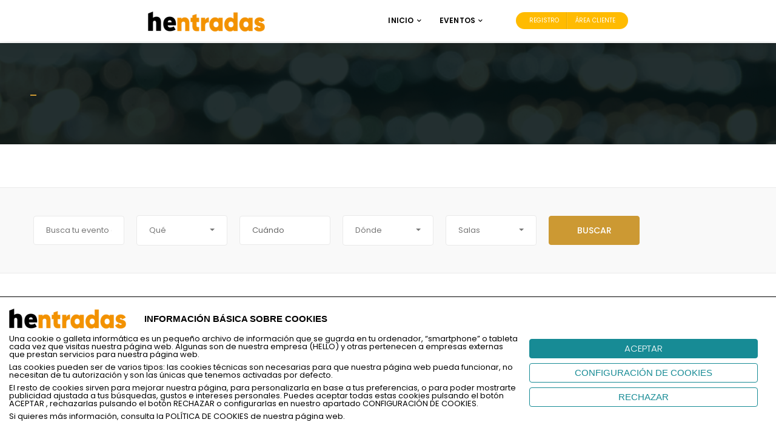

--- FILE ---
content_type: text/html; charset=ISO-8859-1
request_url: https://www.hentradas.es/EVENTOS.html?pro=&fec=1&pre=&gen=10028&subgen=10051&uf=fec&cnt=&idcnt=
body_size: 16621
content:
<!DOCTYPE html PUBLIC "-//W3C//DTD XHTML 1.0 Strict//EN" "http://www.w3.org/TR/xhtml1/DTD/xhtml1-strict.dtd">
<html xmlns="http://www.w3.org/1999/xhtml" >
<head>
<title>Venta de entradas de teatros, espectáculos, conciertos y más - hentradas.es</title>

			<meta http-equiv="Content-Type" content="text/html; charset=ISO-8859-1" />
			<meta http-equiv="Expires" content="Now" />
			<meta http-equiv="Pragma" content="No cache" />
			<meta name="Author" content="UNIVERSAL TICKETS S.L." />
			<meta http-equiv="imagetoolbar" content="no" />
			<link rel="canonical" href="https://www.hentradas.es/EVENTOS.html?pro=&fec=1&pre=&gen=10028&subgen=10051&uf=fec&cnt=&idcnt=" /><meta name="fragment" content="!"><meta name="revisit-after" content="10 days" />
<meta name="robots" content="follow,index" />
<meta property="og:url"          content="https://www.servientradas.com/index.html" /><meta property="og:image" content="https://www.servientradas.com/ERP/3.1/empresas/003/001/plantillas/img/entrada_logo.jpg" /><meta property="og:image" content="https://www.servientradas.com/ERP/3.1/empresas/003/001/plantillas/img/entrada_logo.jpg" /><meta property="og:title"        content="Venta de entradas de teatros, espectáculos, conciertos y más - hentradas.es" /><meta property="og:description"  content="Consigue tus entradas de conciertos, teatro, espectáculos y eventos. Hentradas, venta de entradas online de eventos en España. Los mejores conciertos en Valencia, Madrid, Barcelona y mucho más." /><meta property="og:type" content="website" /><meta name="description" content="Consigue tus entradas de conciertos, teatro, espectáculos y eventos. Hentradas, venta de entradas online de eventos en España. Los mejores conciertos en Valencia, Madrid, Barcelona y mucho más." />
<meta name="keywords" content="Venta de entradas, teatro, cine, conciertos, música, conciertos, teatros, espectáculos, deportes, eventos, monólogos, futbol, pabellones, fiestas, ferias, venta, shop, tickets, club, comedia, cines, anticipada, humor, miedo, thriller, marketing, seo, sem, posicionamiento, publicidad, imagen, actores, estrellas, jugador." />
<LINK href="https://www.hentradas.es/ERP/3.1/web/ficheros/003/486/css/bootstrap.min.css?v2.0" type="text/css" rel="STYLESHEET">
<LINK href="https://www.hentradas.es/ERP/3.1/web/ficheros/003/486/css/fontawesome.min.css?v2.0" type="text/css" rel="STYLESHEET">
<LINK href="https://www.hentradas.es/ERP/3.1/web/ficheros/003/486/css/swiper.min.css?v2.0" type="text/css" rel="STYLESHEET">
<LINK href="https://www.hentradas.es/ERP/3.1/web/ficheros/003/486/css/scrollbar.min.css?v2.0" type="text/css" rel="STYLESHEET">
<LINK href="https://www.hentradas.es/ERP/3.1/web/ficheros/003/486/css/bootstrap-select.min.css?v2.0" type="text/css" rel="STYLESHEET">
<LINK href="https://www.hentradas.es/ERP/3.1/web/ficheros/003/486/css/style.css?v2.0" type="text/css" rel="STYLESHEET">
<LINK href="https://www.hentradas.es/ERP/3.1/web/ficheros/003/486/css/custom.css?v2.0" type="text/css" rel="STYLESHEET">
<link rel="shortcut icon" href="https://www.hentradas.es/ERP/3.1/web/ficheros/003/486/ext/favicon.ico">
<STYLE type="text/css">	
			#jquery-loader.blue-with-image-2 {
				background-image: url('https://www.hentradas.es/ERP/3.1/librerias/ext/js/jquery/loader/images/ajax-loader.gif');
			}
			#jquery-loader{
				border:2px black solid;
				padding-top:35px;
				background-color:white;
				text-align:center;
			}
			#jquery-loader-background{
				background-color:silver;
			}
			#jquery-loader.blue-with-image-2{
				border:none;
				padding-top:35px;
				background-color:transparent;
				text-align:center;
				background-position:center center;
				background-repeat:no-repeat;
			}
		</STYLE><meta name="viewport" content="width=device-width, initial-scale=1"><script language="javascript">
 var ruta_raiz_logica 	= "https://www.hentradas.es/ERP/3.1/"; 
 var idioma 		 		= "1"; 
 var id_ventana	 		= '5724'; 				// Identificador unico de la ventana
 var ruta_imagenes_logica	= 'https://www.hentradas.es/ERP/3.1/web/ficheros/003/486/'; 	// Con login
</script>

					<script language="javascript">
					function setCookie(cname, cvalue, days) {
						var d = new Date();
							d.setTime(d.getTime()+(days * 24 * 60 * 60 * 1000));
							var expires = 'expires='+d.toGMTString();
							document.cookie = cname + '=' + cvalue + '; ' + expires;
					}
					</script>
				<script src="https://www.hentradas.es/ERP/3.1/librerias/base/js/funciones.js?v1.0"></script>
<script src="https://www.hentradas.es/ERP/3.1/librerias/base/js/navegador.js?v1.0"></script>
<script src="https://www.hentradas.es/ERP/3.1/librerias/base/js/ajax.js?v1.0"></script>
<script src="https://www.hentradas.es/ERP/3.1/web/ficheros/003/486/js/jquery.js?v1.0"></script>
<script src="https://www.hentradas.es/ERP/3.1/web/ficheros/003/486/js/jquery-migrate.min.js?v1.0"></script>
<script src="https://www.hentradas.es/ERP/3.1/librerias/base/js/web_estandar.js?v=3"></script>

<script language="javascript">
 var ruta_raiz_logica = "https://www.hentradas.es/ERP/3.1/";; 
 var procesando_contenido = false; 
 var es_mobile = 'N'; 
 var reloj = 'S'; 

</script></head>
<body onselectstart="return true;" onContextMenu="return false;">
<script language='javascript' src='https://www.hentradas.es/ERP/3.1/librerias/ext/js/jquery/jquery.scrollTo.js'></script><script language='javascript' src='https://www.hentradas.es/ERP/3.1/librerias/ext/js/jquery/countdown/jquery.plugin.min.js'></script><script language='javascript' src='https://www.hentradas.es/ERP/3.1/librerias/ext/js/jquery/countdown/jquery.countdown.min.js'></script><script language='javascript' src='https://www.hentradas.es/ERP/3.1/librerias/ext/js/jquery/countdown/jquery.countdown-es.js'></script><script language='javascript' src='https://www.hentradas.es/ERP/3.1/web/contenidos/w_eventos/js/w_eventos.js?v=28'></script><script language='javaScript' src='https://www.hentradas.es/ERP/3.1/librerias/ext/js/jquery/loader/jquery.loader.js'></script><script language='javascript' src='https://www.hentradas.es/ERP/3.1/librerias/base/js/procesos.js?v=6'></script><link href='https://fonts.googleapis.com/css?family=Poppins:200,300,400,500,600,700&subset=cyrillic,cyrillic-ext,greek,greek-ext,latin-ext' rel='stylesheet' type='text/css'>
<style id='eventchamp-inline-css' type='text/css'>

.gt-site-wrapper{background: #ffffff;}


body,.ui-widget-content{font-family:Poppins;}
.gt-page-title-bar .gt-background{opacity:0.25;}
</style>
<style id='eventchamp-custom-inline-css' type='text/css'>
.event-list-style-1 .details .category .post-categories li {
							display: none;
						}

						.event-list-style-1 .details .category .post-categories li:first-child {
							display: block;
						}

						.event-list-style-3 .details .category .post-categories li {
							display: none;
						}

						.event-list-style-3 .details .category .post-categories li:first-child {
							display: block;
						}

						.event-list-style-4 .details .category .post-categories li {
							display: none;
						}

						.event-list-style-4 .details .category .post-categories li:first-child {
							display: block;
						}
.gt-label-1753{border-style: none !important;}.gt-label-228{border-style: none !important;}
</style>
		<style type="text/css">.recentcomments a{display:inline !important;padding:0 !important;margin:0 !important;}</style>

<script type="text/javascript">function setREVStartSize(e){									
						try{ e.c=jQuery(e.c);var i=jQuery(window).width(),t=9999,r=0,n=0,l=0,f=0,s=0,h=0;
							if(e.responsiveLevels&&(jQuery.each(e.responsiveLevels,function(e,f){f>i&&(t=r=f,l=e),i>f&&f>r&&(r=f,n=e)}),t>r&&(l=n)),f=e.gridheight[l]||e.gridheight[0]||e.gridheight,s=e.gridwidth[l]||e.gridwidth[0]||e.gridwidth,h=i/s,h=h>1?1:h,f=Math.round(h*f),"fullscreen"==e.sliderLayout){var u=(e.c.width(),jQuery(window).height());if(void 0!=e.fullScreenOffsetContainer){var c=e.fullScreenOffsetContainer.split(",");if (c) jQuery.each(c,function(e,i){u=jQuery(i).length>0?u-jQuery(i).outerHeight(!0):u}),e.fullScreenOffset.split("%").length>1&&void 0!=e.fullScreenOffset&&e.fullScreenOffset.length>0?u-=jQuery(window).height()*parseInt(e.fullScreenOffset,0)/100:void 0!=e.fullScreenOffset&&e.fullScreenOffset.length>0&&(u-=parseInt(e.fullScreenOffset,0))}f=u}else void 0!=e.minHeight&&f<e.minHeight&&(f=e.minHeight);e.c.closest(".rev_slider_wrapper").css({height:f})					
						}catch(d){console.log("Failure at Presize of Slider:"+d)}						
					};</script>
<noscript><style> .wpb_animate_when_almost_visible { opacity: 1; }</style></noscript>	</head>






	<body class="page-template-default page page-id-26 wp-embed-responsive eventchamp-theme wpb-js-composer js-comp-ver-6.0.3 vc_responsive">

		
<div class="gt-site-wrapper off">
<header class="gt-mobile-header"><div class="container gt-container"><div class="gt-logo gt-text-logo"><a href="https://www.hentradas.es" title="https://www.hentradas.es"><span><img src="https://www.hentradas.es/ERP/3.1/web/ficheros/003/486/image/logo.png" alt="logo-web" class="logo"/></span></a></div><div class="gt-menu-icon"><svg version="1.1" xmlns="https://www.w3.org/2000/svg" xmlns:xlink="https://www.w3.org/1999/xlink" x="0px" y="0px" viewBox="0 0 344.339 344.339" xml:space="preserve"> <g> <g> <g> <rect y="46.06" width="344.339" height="29.52"/> </g> <g> <rect y="156.506" width="344.339" height="29.52"/> </g> <g> <rect y="268.748" width="344.339" height="29.531"/> </g> </g> </g> <g> </g> <g> </g> <g> </g> <g> </g> <g> </g> <g> </g> <g> </g> <g> </g> <g> </g> <g> </g> <g> </g> <g> </g> <g> </g> <g> </g> <g> </g> </svg></div></div>
</header>
<div class="gt-mobile-background"></div><div class="gt-mobile-menu scrollbar-outer"><div class="gt-top"><div class="gt-inner"><div class="gt-logo gt-text-logo"><a href="https://www.hentradas.es" title="https://www.hentradas.es"><span>hentradas.es</span></a></div><div class="gt-menu-icon"><svg version="1.1" id="Layer_1" xmlns="https://www.w3.org/2000/svg" xmlns:xlink="https://www.w3.org/1999/xlink" x="0px" y="0px" viewBox="0 0 371.23 371.23" xml:space="preserve"> <polygon points="371.23,21.213 350.018,0 185.615,164.402 21.213,0 0,21.213 164.402,185.615 0,350.018 21.213,371.23 185.615,206.828 350.018,371.23 371.23,350.018 206.828,185.615 "/> <g> </g> <g> </g> <g> </g> <g> </g> <g> </g> <g> </g> <g> </g> <g> </g> <g> </g> <g> </g> <g> </g> <g> </g> <g> </g> <g> </g> <g> </g> </svg></div></div>
<nav class="gt-navbar">
<div class="menu-main-menu-container">
<ul id="menu-main-menu" class="gt-menu">
<li id="menu-item-33" class="nav-item menu-item menu-item-type-post_type menu-item-object-page menu-item-home current-menu-ancestor current-menu-parent current_page_parent current_page_ancestor menu-item-has-children dropdown menu-item-33" data-dropdown="dropdown"><a href="https://www.hentradas.es" class="nav-link" >Inicio<i class="fas fa-chevron-down gt-caret" aria-hidden="true"></i></a></li>
<li id="menu-item-998" class="nav-item menu-item menu-item-type-post_type menu-item-object-page menu-item-has-children dropdown menu-item-998" data-dropdown="dropdown"><a href="https://www.hentradas.es/eventos.html" class="nav-link" >Events<i class="fas fa-chevron-down gt-caret" aria-hidden="true"></i></a></li>
<!--  <li id="menu-item-457" class="nav-item menu-item menu-item-type-post_type menu-item-object-page menu-item-has-children dropdown menu-item-457" data-dropdown="dropdown"><a href="/eventos.html" class="nav-link" >Calendar<i class="fas fa-chevron-down gt-caret" aria-hidden="true"></i></a></li> -->

</ul></div></nav></div>

<div class="gt-bottom">
<ul class="gt-user-box">
	<li><a href="/tus-entradas.html" data-target="#gt-login-popup" title="Registro">Registro</a></li>
	<li><a href="/tus-entradas.html" data-target="#gt-register-popup" title="Área cliente">Área cliente</a></li>
</ul>
</div>

</div>

<!-- <header class="gt-header gt-style-3 gt-style-4 gt-remove-gap"> -->
<header class="gt-sticky-header">
<div class="container gt-container">
<div class="gt-logo gt-text-logo gt-logo-alternative"><a href="https://www.hentradas.es" title="https://www.hentradas.es"><span><img src="https://www.hentradas.es/ERP/3.1/web/ficheros/003/486/image/logo_blanco.png" alt="logo-web" class="logo"/></span></a></div>
<div class="gt-content"><nav class="gt-navbar"><div class="menu-main-menu-container">
<ul id="menu-main-menu-1" class="gt-menu">
<li class="nav-item menu-item menu-item-type-post_type menu-item-object-page menu-item-home current-menu-ancestor current-menu-parent current_page_parent current_page_ancestor menu-item-has-children dropdown menu-item-33" data-dropdown="dropdown"><a href="https://www.hentradas.es" class="nav-link">Inicio<i class="fas fa-chevron-down gt-caret" aria-hidden="true"></i></a></li>
<li class="nav-item menu-item menu-item-type-post_type menu-item-object-page menu-item-has-children dropdown menu-item-998" data-dropdown="dropdown"><a href="https://www.hentradas.es/eventos.html" class="nav-link" >Eventos<i class="fas fa-chevron-down gt-caret" aria-hidden="true"></i></a></li>
<!-- <li class="nav-item menu-item menu-item-type-post_type menu-item-object-page menu-item-has-children dropdown menu-item-998" data-dropdown="dropdown"><a href="/eventos.html" class="nav-link" >Calendario<i class="fas fa-chevron-down gt-caret" aria-hidden="true"></i></a></li> -->
</li>
</ul></div></nav>

<div class="gt-elements">
<ul class="gt-user-box">
	<li><a href="/tus-entradas.html" data-target="#gt-login-popup" title="Registro">Registro</a></li>
	<li><a href="/tus-entradas.html" data-target="#gt-register-popup" title="Área cliente">Área cliente</a></li>
</ul>
</div>

</div>
</div>
</header>
	
	
	
<header class="gt-sticky-header gt-active"  style="opacity: 1;visibility: visible;">
<div class="container gt-container">
<div class="gt-logo gt-text-logo gt-logo-alternative"><a href="https://www.hentradas.es" title="https://www.hentradas.es"><span><img src="https://www.hentradas.es/ERP/3.1/web/ficheros/003/486/image/logo.png" alt="logo-web" class="logo"/></span></a></div>
<div class="gt-content"><nav class="gt-navbar"><div class="menu-main-menu-container">
<ul id="menu-main-menu-1" class="gt-menu">
<li class="nav-item menu-item menu-item-type-post_type menu-item-object-page menu-item-home current-menu-ancestor current-menu-parent current_page_parent current_page_ancestor menu-item-has-children dropdown menu-item-33" data-dropdown="dropdown"><a href="https://www.hentradas.es" class="nav-link" id="menu_blanco">Inicio<i class="fas fa-chevron-down gt-caret" aria-hidden="true"></i></a></li>
<li class="nav-item menu-item menu-item-type-post_type menu-item-object-page menu-item-has-children dropdown menu-item-998" data-dropdown="dropdown"><a href="https://www.hentradas.es/eventos.html" class="nav-link" id="menu_blanco">Eventos<i class="fas fa-chevron-down gt-caret" aria-hidden="true"></i></a></li>
<!-- <li class="nav-item menu-item menu-item-type-post_type menu-item-object-page menu-item-has-children dropdown menu-item-998" data-dropdown="dropdown"><a href="/eventos.html" class="nav-link" id="menu_blanco">Calendario<i class="fas fa-chevron-down gt-caret" aria-hidden="true"></i></a></li> -->
</li>
</ul></div></nav>

<div class="gt-elements">
<ul class="gt-user-box">
	<li><a href="/tus-entradas.html" data-target="#gt-login-popup" title="Registro">Registro</a></li>
	<li><a href="/tus-entradas.html" data-target="#gt-register-popup" title="Área cliente">Área cliente</a></li>
	<!-- <li><a href="/tus-entradas.html" data-target="#gt-register-popup" data-toggle="modal" title="Área cliente">Área cliente</a></li> -->
</ul>
</div>

</div>
</div>
</header>
	


	<div class="vc_empty_space"   style="height: 71px"><span class="vc_empty_space_inner"></span></div>

			<div class="gt-page-title-bar" style="padding: 10px 0px;margin-bottom: 0px;">
				<div class="gt-background" style="background-image: url(https://www.hentradas.es/ERP/3.1/web/ficheros/003/486/css/include/assets/img/cabecera_eventos_gen.png);    opacity: 1;"></div>
				<div class="container"><h1></h1>
					<div class="gt-breadcrumb"><nav aria-label="breadcrumb" style="margin-bottom: 10px;"><ol><li class="gt-item gt-item-current"></li></ol></nav></div>
				</div>
			</div>	
							    

		
	<div class="gt-site-inner">
		
		
			
			<div class="container">
				
					<div class="row">
						<div class="col-md-12 col-sm-12 col-xs-12 gt-site-left gt-full-width-site">
							
							
								
<div class="gt-content">


	<div class="vc_empty_space"   style="height: 71px"><span class="vc_empty_space_inner"></span></div>

<div class="vc_row-full-width vc_clearfix">
</div>

<div data-vc-full-width="true" data-vc-full-width-init="true" data-vc-stretch-content="true" class="vc_row wpb_row vc_row-fluid gt-background-position-initial gt-background-attachment-initial gt-overflow-visible gt-text-default vc_row-no-padding" style="position: relative; box-sizing: border-box;">
<div class="wpb_column vc_column_container vc_col-sm-12">
<div class="vc_column-inner">
<div class="wpb_wrapper">
<div class="gt-event-search-tool white gt-style-1">
<div class="gt-form container">
<form action="//www.hentradas.es/eventos.html" method="get" id="form_buscador" name="form_buscador">
<div class="search-content">
<div class="gt-columns gt-column-7 gt-columns-center gt-column-space-20">
<div class="gt-col">
<div class="gt-inner">
<input name="buscador" type="text" placeholder="Busca tu evento o recinto" value="">
</div>
</div>

<div class="gt-col"><div class="gt-inner"><div class="dropdown bootstrap-select gt-select">
<select name="fil_que" id="fil_que" onchange="filtrar_web_eventos()" class="gt-select" tabindex="-98">
<option value='' SELECTED>Qué</option><option value='3' >CINE&nbsp;&nbsp;&nbsp;</option><option value='4' >DEPORTE&nbsp;&nbsp;&nbsp;</option><option value='5' >INFANTIL Y FAMILIAR&nbsp;&nbsp;&nbsp;</option><option value='1' >MúSICA&nbsp;&nbsp;&nbsp;</option><option value='2' >TEATRO&nbsp;&nbsp;&nbsp;</option></select>
</div></div></div>

<div class="gt-col"><div class="gt-inner">
<input type="text" id="filtro_cuando" name="filtro_cuando" class="criteria" readonly style="cursor:pointer" value="Cuándo">
<input class="form-control" id="fil_cuando" name="fil_cuando" type="hidden" value="">
</div></div>
<link href="https://www.hentradas.es/ERP/3.1/web/ficheros/003/600/css/daterangepicker.css?v2.0" type="text/css" rel="STYLESHEET">
<script src="https://www.hentradas.es/ERP/3.1/web/ficheros/003/600/js/moment.min.js?v1.0"></script>
<script src="https://www.hentradas.es/ERP/3.1/web/ficheros/003/600/js/daterangepicker.js?v1.0"></script>
<style>
.sel-filtro {
    font-size: 12px;
    position: absolute;
    top: 48px;
    left: 17px;
}
</style>

<div class="gt-col"><div class="gt-inner"><div class="dropdown bootstrap-select gt-select">
<select name="fil_donde" id="fil_donde" onchange="filtrar_web_eventos()" class="gt-select" tabindex="-98">
<option value=''>Dónde</option><option value='2' >ALBACETE&nbsp;&nbsp;&nbsp;</option><option value='3' >ALICANTE&nbsp;&nbsp;&nbsp;</option><option value='33' >ASTURIAS&nbsp;&nbsp;&nbsp;</option><option value='8' >BARCELONA&nbsp;&nbsp;&nbsp;</option><option value='9' >BURGOS&nbsp;&nbsp;&nbsp;</option><option value='11' >CADIZ&nbsp;&nbsp;&nbsp;</option><option value='12' >CASTELLON&nbsp;&nbsp;&nbsp;</option><option value='13' >CIUDAD REAL&nbsp;&nbsp;&nbsp;</option><option value='14' >CORDOBA&nbsp;&nbsp;&nbsp;</option><option value='17' >GIRONA&nbsp;&nbsp;&nbsp;</option><option value='20' >GUIPUZCOA&nbsp;&nbsp;&nbsp;</option><option value='22' >HUESCA&nbsp;&nbsp;&nbsp;</option><option value='23' >JAEN&nbsp;&nbsp;&nbsp;</option><option value='25' >LLEIDA&nbsp;&nbsp;&nbsp;</option><option value='28' >MADRID&nbsp;&nbsp;&nbsp;</option><option value='29' >MALAGA&nbsp;&nbsp;&nbsp;</option><option value='30' >MURCIA&nbsp;&nbsp;&nbsp;</option><option value='31' >NAVARRA&nbsp;&nbsp;&nbsp;</option><option value='41' >SEVILLA&nbsp;&nbsp;&nbsp;</option><option value='43' >TARRAGONA&nbsp;&nbsp;&nbsp;</option><option value='45' >TOLEDO&nbsp;&nbsp;&nbsp;</option><option value='46' >VALENCIA&nbsp;&nbsp;&nbsp;</option><option value='47' >VALLADOLID&nbsp;&nbsp;&nbsp;</option><option value='48' >VIZCAYA&nbsp;&nbsp;&nbsp;</option><option value='50' >ZARAGOZA&nbsp;&nbsp;&nbsp;</option></select>
</div></div></div>

<div class="gt-col"><div class="gt-inner"><div class="dropdown bootstrap-select gt-select">
<select name="fil_sala" id="fil_sala" onchange="filtrar_web_eventos()" class="gt-select" tabindex="-98">
<option value='' SELECTED>Salas</option><option value='67' >AUDITORI JOAQUIN RODRIGO SAGUNT&nbsp;&nbsp;&nbsp;</option><option value='173' >AUDITORI MUNICIPAL DE CULLERA&nbsp;&nbsp;&nbsp;</option><option value='108' >CASA DE CULTURA DE CULLERA&nbsp;&nbsp;&nbsp;</option><option value='70' >CASA MUNICIPAL DE CULTURA SAGUNTO&nbsp;&nbsp;&nbsp;</option><option value='90' >C.C. MARIO MONREAL SAGUNT&nbsp;&nbsp;&nbsp;</option><option value='208' >CENTRO SOLIDARIO SAN IGNACIO - CáDIZ&nbsp;&nbsp;&nbsp;</option><option value='318' >COLEGIO NTRA. SRA. DE LA CONSOLACIóN DE BENICARLó&nbsp;&nbsp;&nbsp;</option><option value='320' >COLEGIO SALESIANO SAN JUAN BOSCO&nbsp;&nbsp;&nbsp;</option><option value='263' >EL ÁTICO&nbsp;&nbsp;&nbsp;</option><option value='210' >MUSEU FALLER DE GANDIA&nbsp;&nbsp;&nbsp;</option><option value='66' >PALACIO DE CONGRESOS DE ALBACETE&nbsp;&nbsp;&nbsp;</option><option value='306' >PALACIO DE CONGRESOS DE CáDIZ&nbsp;&nbsp;&nbsp;</option><option value='202' >PALACIO DE CONGRESOS DE MALAGA&nbsp;&nbsp;&nbsp;</option><option value='85' >PALAU DE LA MUSICA DE VALENCIA&nbsp;&nbsp;&nbsp;</option><option value='265' >SALA CARME TEATRE&nbsp;&nbsp;&nbsp;</option><option value='3' >SALA RUSSAFA&nbsp;&nbsp;&nbsp;</option><option value='217' >SALESIANOS COLEGIO NTRA SEÑORA DEL PILAR ZARAGOZA&nbsp;&nbsp;&nbsp;</option><option value='368' >SALóN DE ACTOS COLEGIO JESUITAS INDAUTXU&nbsp;&nbsp;&nbsp;</option><option value='411' >TEATRO CASTELAR- ELDA&nbsp;&nbsp;&nbsp;</option><option value='366' >TEATRO COLEGIO SAN VICENTE DE PAUL BARAKALDO&nbsp;&nbsp;&nbsp;</option><option value='1' >TEATRO FLUMEN&nbsp;&nbsp;&nbsp;</option><option value='4' >TEATRO INESTABLE&nbsp;&nbsp;&nbsp;</option><option value='321' >TEATRO SALESIANOS HORTA (BARCELONA)&nbsp;&nbsp;&nbsp;</option></select>
</div></div></div>




<div class="gt-col">
<div class="gt-inner">
<button type="submit" class="gt-submit" value="Submit">
BUSCAR</button>
</div>
</div>
</div>
</div>
</form>
</div>
</div>
</div>
</div>
</div>
</div>


<div class="vc_row-full-width vc_clearfix"></div>




<div class="vc_row-full-width vc_clearfix">
</div>



<div class="vc_row wpb_row vc_row-fluid gt-background-position-initial gt-background-attachment-initial gt-overflow-hidden gt-text-default">
<div class="wpb_column vc_column_container vc_col-sm-12">
<div class="vc_column-inner">
<div class="wpb_wrapper">
<div class="vc_empty_space"   style="height: 38px">
<span class="vc_empty_space_inner">
</span>
</div>
<!-- 
<div class="gt-heading gt-dark gt-size1 gt-center">
<div class="gt-title">
Más <span>
Eventos </span>
</div>
</div>
-->

<div class="vc_empty_space"   style="height: 38px">
<span class="vc_empty_space_inner">
</span>
</div>






<div class="row">
	<div class="col-lg-12 col-lg-offset-1 col-md-12 col-md-offset-1 col-sm-12 col-xs-12 show-wrap unpadder eventos-T" id="eventos">

		

<div class="gt-categorized-events gt-tab-panel">
<!-- 
<ul class="nav gt-nav gt-center" role="tablist">
<li>
<a href="#categorized_events_all" aria-controls="categorized_events_all" role="tab" data-toggle="tab" class="active">
All</a>
</li>
<li>
<a href="#categorized_events_art-1" aria-controls="categorized_events_art" role="tab" data-toggle="tab">
Art</a>
</li>
<li>
<a href="#categorized_events_business-2" aria-controls="categorized_events_business" role="tab" data-toggle="tab">
Business</a>
</li>
<li class="flexMenu-viewMore">
<a href="#" title="View More">
More</a>
<ul class="flexMenu-popup gt-flex-menu" style="display:none; position: absolute;">
<li>
<a href="#categorized_events_technology-8" aria-controls="categorized_events_technology" role="tab" data-toggle="tab">
Technology</a>
</li>
<li>
<a href="#categorized_events_travel-9" aria-controls="categorized_events_travel" role="tab" data-toggle="tab">
Travel</a>
</li>
<li>
<a href="#categorized_events_wedding-10" aria-controls="categorized_events_wedding" role="tab" data-toggle="tab">
Wedding</a>
</li>
</ul>
</li>
</ul>
 -->


<div class="tab-content">
<div role="tabpanel" class="tab-pane fade active show" aria-labelledby="categorized_events_all" id="categorized_events_all">
<div class="gt-columns gt-column-3">




				
		<div class="gt-col">
		<div class="gt-inner">
		<div class="gt-event-style-4 gt-overflow-hidden">
		<div class="gt-image" style="height: 363px;height: 300px;height: 240px;">
		<div class="gt-label gt-style-4 gt-position-top-left gt-label-228" style="display:none;">
		<!-- <span>
		Discount</span> -->
		</div>
		<a href="//www.hentradas.es/espectaculo/ENTRADAS/9999/las-guerreras-k-pop-el-musical-sabadell.html" title="Las Guerreras K-Pop-El Musical -Sabadell">
		<img width="952" height="579" src="https://www.hentradas.es/ERP/3.1/empresas/003/000/ficheros/t00030050/241_10/med_LAS-GUERRERAS-K-POP-EL-MUSICAL-SABADELL.png" class="attachment-eventchamp-event-list size-eventchamp-event-list wp-post-image" alt="" >
		</a>
		</div>
		<div class="gt-content">
		<div class="gt-title">
		<a href="//www.hentradas.es/espectaculo/ENTRADAS/9999/las-guerreras-k-pop-el-musical-sabadell.html" title="Las Guerreras K-Pop-El Musical -Sabadell">
		Las Guerreras K-Pop-El Musical -Sabadell</a>
		</div>
		<div class="gt-details">
		<div class="gt-category">
		<ul>
		<li class="gt-category-66">
		<a href="//www.hentradas.es/espectaculo/ENTRADAS/9999/las-guerreras-k-pop-el-musical-sabadell.html" title="Comprar">
		Comprar</a>
		</li>
		</ul>
		</div>
		<div class="gt-date">
		<i class="far fa-calendar-alt">
		</i>
		<span>
									<abbr title="" class="date-module__month" style="text-decoration: none;">
	                  	                </abbr>
	                <abbr title="" class="date-module__day-week" style="text-decoration: none;">
	                   	                </abbr>
	                <span class="date-module__day" style="text-decoration: none;">
	                  08:01	                </span>
						
		</span>
		</div>
		</div>
		<div class="gt-text">
		</div>
		<div class="gt-details">
		<div class="gt-status" style="display:none;">
		<i class="far fa-hourglass">
		</i>
		<!-- 
		<div class="gt-event-status">
		Showing</div> -->
		</div>
		<div class="gt-location" style="width: 100%;">
		<i class="fas fa-map-marker-alt">
		</i>
		<ul>
		<li class="gt-category-29">
		<a href="//www.hentradas.es/espectaculo/ENTRADAS/9999/las-guerreras-k-pop-el-musical-sabadell.html" title=",  ()">
		 ()		</a>
		</li>
		</ul>
		</div>
		<div class="gt-price">
		<i class="far fa-money-bill-alt">
		</i>
		Precio: <span style="margin-left: 5px;font-weight: bold;"> &euro;</span></div>
		</div>
		</div>
		</div>
		</div>
		</div>



				
		<div class="gt-col">
		<div class="gt-inner">
		<div class="gt-event-style-4 gt-overflow-hidden">
		<div class="gt-image" style="height: 363px;height: 300px;height: 240px;">
		<div class="gt-label gt-style-4 gt-position-top-left gt-label-228" style="display:none;">
		<!-- <span>
		Discount</span> -->
		</div>
		<a href="//www.hentradas.es/espectaculo/PALUYA_2018/182/las-guerreras-k-pop-reus.html" title="Las Guerreras K-Pop Reus">
		<img width="952" height="579" src="https://www.hentradas.es/ERP/3.1/empresas/003/000/ficheros/t00030050/353_605/med_LAS-GUERRERAS-K-POP-REUS.png" class="attachment-eventchamp-event-list size-eventchamp-event-list wp-post-image" alt="" >
		</a>
		</div>
		<div class="gt-content">
		<div class="gt-title">
		<a href="//www.hentradas.es/espectaculo/PALUYA_2018/182/las-guerreras-k-pop-reus.html" title="Las Guerreras K-Pop Reus">
		Las Guerreras K-Pop Reus</a>
		</div>
		<div class="gt-details">
		<div class="gt-category">
		<ul>
		<li class="gt-category-66">
		<a href="//www.hentradas.es/espectaculo/PALUYA_2018/182/las-guerreras-k-pop-reus.html" title="Comprar">
		Comprar</a>
		</li>
		</ul>
		</div>
		<div class="gt-date">
		<i class="far fa-calendar-alt">
		</i>
		<span>
									<abbr title="ene." class="date-module__month" style="text-decoration: none;">
	                  ene.	                </abbr>
	                <abbr title="Sáb." class="date-module__day-week" style="text-decoration: none;">
	                  Sáb. 17	                </abbr>
	                <span class="date-module__day" style="text-decoration: none;">
	                  17:00	                </span>
						
		</span>
		</div>
		</div>
		<div class="gt-text">
		</div>
		<div class="gt-details">
		<div class="gt-status" style="display:none;">
		<i class="far fa-hourglass">
		</i>
		<!-- 
		<div class="gt-event-status">
		Showing</div> -->
		</div>
		<div class="gt-location" style="width: 100%;">
		<i class="fas fa-map-marker-alt">
		</i>
		<ul>
		<li class="gt-category-29">
		<a href="//www.hentradas.es/espectaculo/PALUYA_2018/182/las-guerreras-k-pop-reus.html" title="FIRA REUS, Reus (TARRAGONA)">
		REUS (TARRAGONA), FIRA REUS		</a>
		</li>
		</ul>
		</div>
		<div class="gt-price">
		<i class="far fa-money-bill-alt">
		</i>
		Precio: <span style="margin-left: 5px;font-weight: bold;">22 &euro;</span></div>
		</div>
		</div>
		</div>
		</div>
		</div>



				
		<div class="gt-col">
		<div class="gt-inner">
		<div class="gt-event-style-4 gt-overflow-hidden">
		<div class="gt-image" style="height: 363px;height: 300px;height: 240px;">
		<div class="gt-label gt-style-4 gt-position-top-left gt-label-228" style="display:none;">
		<!-- <span>
		Discount</span> -->
		</div>
		<a href="//www.hentradas.es/espectaculo/REBOMBORI_CULTURAL_SL/1/teatro-con-marionetas-el-bosque-de-los-osos.html" title="TEATRO CON MARIONETAS: EL BOSQUE DE LOS OSOS">
		<img width="952" height="579" src="https://www.hentradas.es/ERP/3.1/empresas/003/000/ficheros/t00030050/188_687/med_TEATRO-CON-MARIONETAS-EL-BOSQUE-DE-LOS-OSOS.png" class="attachment-eventchamp-event-list size-eventchamp-event-list wp-post-image" alt="" >
		</a>
		</div>
		<div class="gt-content">
		<div class="gt-title">
		<a href="//www.hentradas.es/espectaculo/REBOMBORI_CULTURAL_SL/1/teatro-con-marionetas-el-bosque-de-los-osos.html" title="TEATRO CON MARIONETAS: EL BOSQUE DE LOS OSOS">
		TEATRO CON MARIONETAS: EL BOSQUE DE LOS OSOS</a>
		</div>
		<div class="gt-details">
		<div class="gt-category">
		<ul>
		<li class="gt-category-66">
		<a href="//www.hentradas.es/espectaculo/REBOMBORI_CULTURAL_SL/1/teatro-con-marionetas-el-bosque-de-los-osos.html" title="Comprar">
		Comprar</a>
		</li>
		</ul>
		</div>
		<div class="gt-date">
		<i class="far fa-calendar-alt">
		</i>
		<span>
					                <abbr title="Desde" class="date-module__month" style="text-decoration: none;">
	                  Desde	                </abbr>
	                <abbr title="ene." class="date-module__day-week" style="text-decoration: none;">
	                  17 ENE	                </abbr>
					<abbr title="ene." class="date-module__day-week" style="text-decoration: none;">
	                  18 ENE	                </abbr>
						
		</span>
		</div>
		</div>
		<div class="gt-text">
		</div>
		<div class="gt-details">
		<div class="gt-status" style="display:none;">
		<i class="far fa-hourglass">
		</i>
		<!-- 
		<div class="gt-event-status">
		Showing</div> -->
		</div>
		<div class="gt-location" style="width: 100%;">
		<i class="fas fa-map-marker-alt">
		</i>
		<ul>
		<li class="gt-category-29">
		<a href="//www.hentradas.es/espectaculo/REBOMBORI_CULTURAL_SL/1/teatro-con-marionetas-el-bosque-de-los-osos.html" title="TEATRO ESPAI REBOMBORI, VALENCIA (VALENCIA)">
		VALENCIA (VALENCIA), TEATRO ESPAI REBOMBORI		</a>
		</li>
		</ul>
		</div>
		<div class="gt-price">
		<i class="far fa-money-bill-alt">
		</i>
		Desde: <span style="margin-left: 5px;font-weight: bold;">9 &euro;&nbsp;<span style="text-decoration: line-through;">10 &euro;&nbsp;</span></span></div>
		</div>
		</div>
		</div>
		</div>
		</div>



				
		<div class="gt-col">
		<div class="gt-inner">
		<div class="gt-event-style-4 gt-overflow-hidden">
		<div class="gt-image" style="height: 363px;height: 300px;height: 240px;">
		<div class="gt-label gt-style-4 gt-position-top-left gt-label-228" style="display:none;">
		<!-- <span>
		Discount</span> -->
		</div>
		<a href="//www.hentradas.es/espectaculo/SALA_RUSSAFA/1/la-gran-cena-3738.html" title="La Gran Cena">
		<img width="952" height="579" src="https://www.hentradas.es/ERP/3.1/empresas/003/000/ficheros/t00030050/574_8/med_LA-GRAN-CENA-3738.png" class="attachment-eventchamp-event-list size-eventchamp-event-list wp-post-image" alt="" >
		</a>
		</div>
		<div class="gt-content">
		<div class="gt-title">
		<a href="//www.hentradas.es/espectaculo/SALA_RUSSAFA/1/la-gran-cena-3738.html" title="La Gran Cena">
		La Gran Cena</a>
		</div>
		<div class="gt-details">
		<div class="gt-category">
		<ul>
		<li class="gt-category-66">
		<a href="//www.hentradas.es/espectaculo/SALA_RUSSAFA/1/la-gran-cena-3738.html" title="Comprar">
		Comprar</a>
		</li>
		</ul>
		</div>
		<div class="gt-date">
		<i class="far fa-calendar-alt">
		</i>
		<span>
					                <abbr title="Desde" class="date-module__month" style="text-decoration: none;">
	                  Desde	                </abbr>
	                <abbr title="ene." class="date-module__day-week" style="text-decoration: none;">
	                  17 ENE	                </abbr>
					<abbr title="ene." class="date-module__day-week" style="text-decoration: none;">
	                  25 ENE	                </abbr>
						
		</span>
		</div>
		</div>
		<div class="gt-text">
		</div>
		<div class="gt-details">
		<div class="gt-status" style="display:none;">
		<i class="far fa-hourglass">
		</i>
		<!-- 
		<div class="gt-event-status">
		Showing</div> -->
		</div>
		<div class="gt-location" style="width: 100%;">
		<i class="fas fa-map-marker-alt">
		</i>
		<ul>
		<li class="gt-category-29">
		<a href="//www.hentradas.es/espectaculo/SALA_RUSSAFA/1/la-gran-cena-3738.html" title="SALA RUSSAFA, VALENCIA (VALENCIA)">
		VALENCIA (VALENCIA), SALA RUSSAFA		</a>
		</li>
		</ul>
		</div>
		<div class="gt-price">
		<i class="far fa-money-bill-alt">
		</i>
		Desde: <span style="margin-left: 5px;font-weight: bold;">18 &euro;&nbsp;<span style="text-decoration: line-through;">20 &euro;&nbsp;</span></span></div>
		</div>
		</div>
		</div>
		</div>
		</div>



				
		<div class="gt-col">
		<div class="gt-inner">
		<div class="gt-event-style-4 gt-overflow-hidden">
		<div class="gt-image" style="height: 363px;height: 300px;height: 240px;">
		<div class="gt-label gt-style-4 gt-position-top-left gt-label-228" style="display:none;">
		<!-- <span>
		Discount</span> -->
		</div>
		<a href="//www.hentradas.es/espectaculo/TEATRO_FLUMEN/6/las-pilardos-operacion-marbella.html" title="LAS PILARDOS: OPERACION MARBELLA">
		<img width="952" height="579" src="https://www.hentradas.es/ERP/3.1/empresas/003/000/ficheros/t00030050/810_5/med_LAS-PILARDOS-OPERACION-MARBELLA.png" class="attachment-eventchamp-event-list size-eventchamp-event-list wp-post-image" alt="" >
		</a>
		</div>
		<div class="gt-content">
		<div class="gt-title">
		<a href="//www.hentradas.es/espectaculo/TEATRO_FLUMEN/6/las-pilardos-operacion-marbella.html" title="LAS PILARDOS: OPERACION MARBELLA">
		LAS PILARDOS: OPERACION MARBELLA</a>
		</div>
		<div class="gt-details">
		<div class="gt-category">
		<ul>
		<li class="gt-category-66">
		<a href="//www.hentradas.es/espectaculo/TEATRO_FLUMEN/6/las-pilardos-operacion-marbella.html" title="Comprar">
		Comprar</a>
		</li>
		</ul>
		</div>
		<div class="gt-date">
		<i class="far fa-calendar-alt">
		</i>
		<span>
									<abbr title="ene." class="date-module__month" style="text-decoration: none;">
	                  ene.	                </abbr>
	                <abbr title="Sáb." class="date-module__day-week" style="text-decoration: none;">
	                  Sáb. 17	                </abbr>
	                <span class="date-module__day" style="text-decoration: none;">
	                  20:00	                </span>
						
		</span>
		</div>
		</div>
		<div class="gt-text">
		</div>
		<div class="gt-details">
		<div class="gt-status" style="display:none;">
		<i class="far fa-hourglass">
		</i>
		<!-- 
		<div class="gt-event-status">
		Showing</div> -->
		</div>
		<div class="gt-location" style="width: 100%;">
		<i class="fas fa-map-marker-alt">
		</i>
		<ul>
		<li class="gt-category-29">
		<a href="//www.hentradas.es/espectaculo/TEATRO_FLUMEN/6/las-pilardos-operacion-marbella.html" title="TEATRO FLUMEN, VALENCIA (VALENCIA)">
		VALENCIA (VALENCIA), TEATRO FLUMEN		</a>
		</li>
		</ul>
		</div>
		<div class="gt-price">
		<i class="far fa-money-bill-alt">
		</i>
		Desde <span style="margin-left: 5px;font-weight: bold;">30 &euro;</span></div>
		</div>
		</div>
		</div>
		</div>
		</div>



				
		<div class="gt-col">
		<div class="gt-inner">
		<div class="gt-event-style-4 gt-overflow-hidden">
		<div class="gt-image" style="height: 363px;height: 300px;height: 240px;">
		<div class="gt-label gt-style-4 gt-position-top-left gt-label-228" style="display:none;">
		<!-- <span>
		Discount</span> -->
		</div>
		<a href="//www.hentradas.es/espectaculo/ESPACIO_INESTABLE/20/aus-migratories-1115.html" title="AUS MIGRATÒRIES">
		<img width="952" height="579" src="https://www.hentradas.es/ERP/3.1/empresas/003/000/ficheros/t00030050/578_9/med_AUS-MIGRATORIES.png" class="attachment-eventchamp-event-list size-eventchamp-event-list wp-post-image" alt="" >
		</a>
		</div>
		<div class="gt-content">
		<div class="gt-title">
		<a href="//www.hentradas.es/espectaculo/ESPACIO_INESTABLE/20/aus-migratories-1115.html" title="AUS MIGRATÒRIES">
		AUS MIGRATÒRIES</a>
		</div>
		<div class="gt-details">
		<div class="gt-category">
		<ul>
		<li class="gt-category-66">
		<a href="//www.hentradas.es/espectaculo/ESPACIO_INESTABLE/20/aus-migratories-1115.html" title="Comprar">
		Comprar</a>
		</li>
		</ul>
		</div>
		<div class="gt-date">
		<i class="far fa-calendar-alt">
		</i>
		<span>
					                <abbr title="Desde" class="date-module__month" style="text-decoration: none;">
	                  Desde	                </abbr>
	                <abbr title="ene." class="date-module__day-week" style="text-decoration: none;">
	                  17 ENE	                </abbr>
					<abbr title="ene." class="date-module__day-week" style="text-decoration: none;">
	                  18 ENE	                </abbr>
						
		</span>
		</div>
		</div>
		<div class="gt-text">
		</div>
		<div class="gt-details">
		<div class="gt-status" style="display:none;">
		<i class="far fa-hourglass">
		</i>
		<!-- 
		<div class="gt-event-status">
		Showing</div> -->
		</div>
		<div class="gt-location" style="width: 100%;">
		<i class="fas fa-map-marker-alt">
		</i>
		<ul>
		<li class="gt-category-29">
		<a href="//www.hentradas.es/espectaculo/ESPACIO_INESTABLE/20/aus-migratories-1115.html" title="TEATRO INESTABLE, València (VALENCIA)">
		VALèNCIA (VALENCIA), TEATRO INESTABLE		</a>
		</li>
		</ul>
		</div>
		<div class="gt-price">
		<i class="far fa-money-bill-alt">
		</i>
		Desde: <span style="margin-left: 5px;font-weight: bold;">10 &euro;&nbsp;<span style="text-decoration: line-through;">12 &euro;&nbsp;</span></span></div>
		</div>
		</div>
		</div>
		</div>
		</div>



	



</div>
<!-- 
<div class="gt-pagination">
<a onclick="cargar_eventos_web('T')" class="gt-all-button ver-mas"></a>
</div>
 -->
 

 
 
 
</div>










<!-- 
<div role="tabpanel" class="tab-pane fade" id="categorized_events_education-3" aria-labelledby="categorized_events_education">
<div class="gt-columns gt-column-3">
<div class="gt-col">
<div class="gt-inner">
<div class="gt-event-style-4">
<div class="gt-image">
<a href="https://demo.aporentradas.com/eventchamp/demo/event/spain-education-seminar-2020/" title="Spain Education Seminar 2020">
<img width="952" height="579" src="" class="attachment-eventchamp-event-list size-eventchamp-event-list wp-post-image" alt="" sizes="(max-width: 952px) 100vw, 952px">
</a>
</div>
<div class="gt-content">
<div class="gt-title">
<a href="https://demo.aporentradas.com/eventchamp/demo/event/spain-education-seminar-2020/" title="Spain Education Seminar 2020">
Spain Education Seminar 2020</a>
</div>
<div class="gt-details">
<div class="gt-category">
<ul>
<li class="gt-category-63">
<a href="https://demo.aporentradas.com/eventchamp/demo/eventcat/education/?post_type=event" title="Education">
Education</a>
</li>
</ul>
</div>
<div class="gt-date">
<i class="far fa-calendar-alt">
</i>
<span>
August 14, 2020</span>
</div>
</div>
<div class="gt-text">
Lorem ipsum dolor sit amet, voluptua iracundia an pri, his utinam principes dignissim ad. Ne nec dolore oblique nusquam, cu luptatum volutpat delicatissimi has.</div>
<div class="gt-details">
<div class="gt-status">
<i class="far fa-hourglass">
</i>
<div class="gt-event-status">
Upcoming</div>
</div>
<div class="gt-location">
<i class="fas fa-map-marker-alt">
</i>
<ul>
<li class="gt-category-38">
<a href="https://demo.aporentradas.com/eventchamp/demo/location/barcelona/?post_type=event" title="Barcelona">
Barcelona</a>
</li>
</ul>
</div>
<div class="gt-price">
<i class="far fa-money-bill-alt">
</i>
$35</div>
</div>
</div>
</div>
</div>
</div>
</div>


<div class="gt-pagination">
<a href="https://demo.aporentradas.com/eventchamp/demo/eventcat/education/?post_type=event" class="gt-all-button">
All Education Events</a>
</div>
</div>
-->


<div role="tabpanel" class="tab-pane fade" id="categorized_events_festival-4" aria-labelledby="categorized_events_festival">
<!-- 
<div class="gt-columns gt-column-3">
<div class="gt-col">
<div class="gt-inner">
<div class="gt-event-style-4">
<div class="gt-image">
<a href="https://demo.aporentradas.com/eventchamp/demo/event/surf-carnival-2019/" title="Surf Carnival 2020">
<img width="952" height="579" src="https://demo.aporentradas.com/eventchamp/demo/wp-content/uploads/2018/11/event-16-952x579.jpg" class="attachment-eventchamp-event-list size-eventchamp-event-list wp-post-image" alt="" srcset="https://demo.aporentradas.com/eventchamp/demo/wp-content/uploads/2018/11/event-16-952x579.jpg 952w, https://demo.aporentradas.com/eventchamp/demo/wp-content/uploads/2018/11/event-16-130x80.jpg 130w" sizes="(max-width: 952px) 100vw, 952px">
</a>
</div>
<div class="gt-content">
<div class="gt-title">
<a href="https://demo.aporentradas.com/eventchamp/demo/event/surf-carnival-2019/" title="Surf Carnival 2020">
Surf Carnival 2020</a>
</div>
<div class="gt-details">
<div class="gt-category">
<ul>
<li class="gt-category-64">
<a href="https://demo.aporentradas.com/eventchamp/demo/eventcat/festival/?post_type=event" title="Festival">
Festival</a>
</li>
</ul>
</div>
<div class="gt-date">
<i class="far fa-calendar-alt">
</i>
<span>
August 1, 2020</span>
</div>
</div>
<div class="gt-text">
Lorem ipsum dolor sit amet, voluptua iracundia an pri, his utinam principes dignissim ad. Ne nec dolore oblique nusquam, cu luptatum volutpat delicatissimi has.</div>
<div class="gt-details">
<div class="gt-status">
<i class="far fa-hourglass">
</i>
<div class="gt-event-status">
Upcoming</div>
</div>
<div class="gt-location">
<i class="fas fa-map-marker-alt">
</i>
<ul>
<li class="gt-category-30">
<a href="https://demo.aporentradas.com/eventchamp/demo/location/california/?post_type=event" title="California">
California</a>
</li>
</ul>
</div>
<div class="gt-price">
<i class="far fa-money-bill-alt">
</i>
$15</div>
</div>
</div>
</div>
</div>
</div>
</div>
-->
<div class="gt-pagination">
<a href="https://demo.aporentradas.com/eventchamp/demo/eventcat/festival/?post_type=event" class="gt-all-button">
All Festival Events</a>
</div>
</div>

<!-- 
<div role="tabpanel" class="tab-pane fade" id="categorized_events_food-5" aria-labelledby="categorized_events_food">
<div class="gt-columns gt-column-3">
<div class="gt-col">
<div class="gt-inner">
<div class="gt-event-style-4">
<div class="gt-image">
<a href="https://demo.aporentradas.com/eventchamp/demo/event/friendship-dinner/" title="Friendship Dinner">
<img width="952" height="579" src="https://demo.aporentradas.com/eventchamp/demo/wp-content/uploads/2018/11/event-19-952x579.jpg" class="attachment-eventchamp-event-list size-eventchamp-event-list wp-post-image" alt="" srcset="https://demo.aporentradas.com/eventchamp/demo/wp-content/uploads/2018/11/event-19-952x579.jpg 952w, https://demo.aporentradas.com/eventchamp/demo/wp-content/uploads/2018/11/event-19-130x80.jpg 130w" sizes="(max-width: 952px) 100vw, 952px">
</a>
</div>
<div class="gt-content">
<div class="gt-title">
<a href="https://demo.aporentradas.com/eventchamp/demo/event/friendship-dinner/" title="Friendship Dinner">
Friendship Dinner</a>
</div>
<div class="gt-details">
<div class="gt-category">
<ul>
<li class="gt-category-65">
<a href="https://demo.aporentradas.com/eventchamp/demo/eventcat/food/?post_type=event" title="Food">
Food</a>
</li>
</ul>
</div>
<div class="gt-date">
<i class="far fa-calendar-alt">
</i>
<span>
March 17, 2020</span>
</div>
</div>
<div class="gt-text">
Lorem ipsum dolor sit amet, voluptua iracundia an pri, his utinam principes dignissim ad. Ne nec dolore oblique nusquam, cu luptatum volutpat delicatissimi has.</div>
<div class="gt-details">
<div class="gt-status">
<i class="far fa-hourglass">
</i>
<div class="gt-event-status">
Upcoming</div>
</div>
<div class="gt-location">
<i class="fas fa-map-marker-alt">
</i>
<ul>
<li class="gt-category-18">
<a href="https://demo.aporentradas.com/eventchamp/demo/location/istanbul/?post_type=event" title="Istanbul">
Istanbul</a>
</li>
</ul>
</div>
<div class="gt-price">
<i class="far fa-money-bill-alt">
</i>
$30</div>
</div>
</div>
</div>
</div>
</div>
<div class="gt-col">
<div class="gt-inner">
<div class="gt-event-style-4">
<div class="gt-image">
<a href="https://demo.aporentradas.com/eventchamp/demo/event/la-beach-picnic/" title="LA Beach Picnic">
<img width="952" height="579" src="https://demo.aporentradas.com/eventchamp/demo/wp-content/uploads/2018/11/event-21-952x579.jpg" class="attachment-eventchamp-event-list size-eventchamp-event-list wp-post-image" alt="" srcset="https://demo.aporentradas.com/eventchamp/demo/wp-content/uploads/2018/11/event-21-952x579.jpg 952w, https://demo.aporentradas.com/eventchamp/demo/wp-content/uploads/2018/11/event-21-130x80.jpg 130w" sizes="(max-width: 952px) 100vw, 952px">
</a>
</div>
<div class="gt-content">
<div class="gt-title">
<a href="https://demo.aporentradas.com/eventchamp/demo/event/la-beach-picnic/" title="LA Beach Picnic">
LA Beach Picnic</a>
</div>
<div class="gt-details">
<div class="gt-category">
<ul>
<li class="gt-category-65">
<a href="https://demo.aporentradas.com/eventchamp/demo/eventcat/food/?post_type=event" title="Food">
Food</a>
</li>
</ul>
</div>
<div class="gt-date">
<i class="far fa-calendar-alt">
</i>
<span>
August 1, 2020</span>
</div>
</div>
<div class="gt-text">
Lorem ipsum dolor sit amet, voluptua iracundia an pri, his utinam principes dignissim ad. Ne nec dolore oblique nusquam, cu luptatum volutpat delicatissimi has.</div>
<div class="gt-details">
<div class="gt-status">
<i class="far fa-hourglass">
</i>
<div class="gt-event-status">
Upcoming</div>
</div>
<div class="gt-location">
<i class="fas fa-map-marker-alt">
</i>
<ul>
<li class="gt-category-30">
<a href="https://demo.aporentradas.com/eventchamp/demo/location/california/?post_type=event" title="California">
California</a>
</li>
</ul>
</div>
<div class="gt-price">
<i class="far fa-money-bill-alt">
</i>
$39</div>
</div>
</div>
</div>
</div>
</div>
</div>
<div class="gt-pagination">
<a href="https://demo.aporentradas.com/eventchamp/demo/eventcat/food/?post_type=event" class="gt-all-button">
All Food Events</a>
</div>
</div>


<div role="tabpanel" class="tab-pane fade" id="categorized_events_nightlife-6" aria-labelledby="categorized_events_nightlife">
<div class="gt-columns gt-column-3">
<div class="gt-col">
<div class="gt-inner">
<div class="gt-event-style-4 gt-overflow-hidden">
<div class="gt-image">
<div class="gt-label gt-style-4 gt-position-top-left gt-label-228">
<span>
Discount</span>
</div>
<a href="https://demo.aporentradas.com/eventchamp/demo/event/ca-after-party/" title="CA After Party">
<img width="952" height="579" src="https://demo.aporentradas.com/eventchamp/demo/wp-content/uploads/2018/11/event-12-952x579.jpg" class="attachment-eventchamp-event-list size-eventchamp-event-list wp-post-image" alt="" srcset="https://demo.aporentradas.com/eventchamp/demo/wp-content/uploads/2018/11/event-12-952x579.jpg 952w, https://demo.aporentradas.com/eventchamp/demo/wp-content/uploads/2018/11/event-12-130x80.jpg 130w" sizes="(max-width: 952px) 100vw, 952px">
</a>
</div>
<div class="gt-content">
<div class="gt-title">
<a href="https://demo.aporentradas.com/eventchamp/demo/event/ca-after-party/" title="CA After Party">
CA After Party</a>
</div>
<div class="gt-details">
<div class="gt-category">
<ul>
<li class="gt-category-66">
<a href="https://demo.aporentradas.com/eventchamp/demo/eventcat/nightlife/?post_type=event" title="Nightlife">
Comprar</a>
</li>
</ul>
</div>
<div class="gt-date">
<i class="far fa-calendar-alt">
</i>
<span>
February 14, 2019</span>
</div>
</div>
<div class="gt-text">
Lorem ipsum dolor sit amet, voluptua iracundia an pri, his utinam principes dignissim ad. Ne nec dolore oblique nusquam, cu luptatum volutpat delicatissimi has.</div>
<div class="gt-details">
<div class="gt-status">
<i class="far fa-hourglass">
</i>
</div>
<div class="gt-location">
<i class="fas fa-map-marker-alt">
</i>
<ul>
<li class="gt-category-29">
<a href="https://demo.aporentradas.com/eventchamp/demo/location/new-york/?post_type=event" title="New York">
New York</a>
</li>
</ul>
</div>
<div class="gt-price">
<i class="far fa-money-bill-alt">
</i>
$70</div>
</div>
</div>
</div>
</div>
</div>
</div>
<div class="gt-pagination">
<a href="https://demo.aporentradas.com/eventchamp/demo/eventcat/nightlife/?post_type=event" class="gt-all-button">
All Nightlife Events</a>
</div>
</div>
<div role="tabpanel" class="tab-pane fade" id="categorized_events_sports-7" aria-labelledby="categorized_events_sports">
<div class="gt-columns gt-column-3">
<div class="gt-col">
<div class="gt-inner">
<div class="gt-event-style-4">
<div class="gt-image">
<a href="https://demo.aporentradas.com/eventchamp/demo/event/soccer-conference/" title="Soccer Conference">
<img width="952" height="579" src="https://demo.aporentradas.com/eventchamp/demo/wp-content/uploads/2018/11/event-4-952x579.jpg" class="attachment-eventchamp-event-list size-eventchamp-event-list wp-post-image" alt="" srcset="https://demo.aporentradas.com/eventchamp/demo/wp-content/uploads/2018/11/event-4-952x579.jpg 952w, https://demo.aporentradas.com/eventchamp/demo/wp-content/uploads/2018/11/event-4-130x80.jpg 130w" sizes="(max-width: 952px) 100vw, 952px">
</a>
</div>
<div class="gt-content">
<div class="gt-title">
<a href="https://demo.aporentradas.com/eventchamp/demo/event/soccer-conference/" title="Soccer Conference">
Soccer Conference</a>
</div>
<div class="gt-details">
<div class="gt-category">
<ul>
<li class="gt-category-67">
<a href="https://demo.aporentradas.com/eventchamp/demo/eventcat/sports/?post_type=event" title="Sports">
Sports</a>
</li>
</ul>
</div>
<div class="gt-date">
<i class="far fa-calendar-alt">
</i>
<span>
November 14, 2019</span>
</div>
</div>
<div class="gt-text">
Lorem ipsum dolor sit amet, voluptua iracundia an pri, his utinam principes dignissim ad. Ne nec dolore oblique nusquam, cu luptatum volutpat delicatissimi has.</div>
<div class="gt-details">
<div class="gt-status">
<i class="far fa-hourglass">
</i>
<div class="gt-event-status">
Upcoming</div>
</div>
<div class="gt-location">
<i class="fas fa-map-marker-alt">
</i>
<ul>
<li class="gt-category-37">
<a href="https://demo.aporentradas.com/eventchamp/demo/location/madrid/?post_type=event" title="Madrid">
Madrid</a>
</li>
</ul>
</div>
<div class="gt-price">
<i class="far fa-money-bill-alt">
</i>
$35</div>
</div>
</div>
</div>
</div>
</div>
<div class="gt-col">
<div class="gt-inner">
<div class="gt-event-style-4">
<div class="gt-image">
<a href="https://demo.aporentradas.com/eventchamp/demo/event/soccer-cup-final-2021/" title="Soccer Cup Final 2021">
<img width="952" height="579" src="https://demo.aporentradas.com/eventchamp/demo/wp-content/uploads/2018/11/event-11-952x579.jpg" class="attachment-eventchamp-event-list size-eventchamp-event-list wp-post-image" alt="" srcset="https://demo.aporentradas.com/eventchamp/demo/wp-content/uploads/2018/11/event-11-952x579.jpg 952w, https://demo.aporentradas.com/eventchamp/demo/wp-content/uploads/2018/11/event-11-130x80.jpg 130w" sizes="(max-width: 952px) 100vw, 952px">
</a>
</div>
<div class="gt-content">
<div class="gt-title">
<a href="https://demo.aporentradas.com/eventchamp/demo/event/soccer-cup-final-2021/" title="Soccer Cup Final 2021">
Soccer Cup Final 2021</a>
</div>
<div class="gt-details">
<div class="gt-category">
<ul>
<li class="gt-category-67">
<a href="https://demo.aporentradas.com/eventchamp/demo/eventcat/sports/?post_type=event" title="Sports">
Sports</a>
</li>
</ul>
</div>
<div class="gt-date">
<i class="far fa-calendar-alt">
</i>
<span>
June 14, 2021</span>
</div>
</div>
<div class="gt-text">
Lorem ipsum dolor sit amet, voluptua iracundia an pri, his utinam principes dignissim ad. Ne nec dolore oblique nusquam, cu luptatum volutpat delicatissimi has.</div>
<div class="gt-details">
<div class="gt-status">
<i class="far fa-hourglass">
</i>
<div class="gt-event-status">
Upcoming</div>
</div>
<div class="gt-location">
<i class="fas fa-map-marker-alt">
</i>
<ul>
<li class="gt-category-25">
<a href="https://demo.aporentradas.com/eventchamp/demo/location/munich/?post_type=event" title="Munich">
Munich</a>
</li>
</ul>
</div>
<div class="gt-price">
<i class="far fa-money-bill-alt">
</i>
$70</div>
</div>
</div>
</div>
</div>
</div>
</div>
<div class="gt-pagination">
<a href="https://demo.aporentradas.com/eventchamp/demo/eventcat/sports/?post_type=event" class="gt-all-button">
All Sports Events</a>
</div>
</div>
<div role="tabpanel" class="tab-pane fade" id="categorized_events_technology-8" aria-labelledby="categorized_events_technology">
<div class="gt-columns gt-column-3">
<div class="gt-col">
<div class="gt-inner">
<div class="gt-event-style-4">
<div class="gt-image">
<a href="https://demo.aporentradas.com/eventchamp/demo/event/game-x2019-fair/" title="Gaming X2020 Fair">
<img width="952" height="579" src="https://demo.aporentradas.com/eventchamp/demo/wp-content/uploads/2018/11/event-3-952x579.jpg" class="attachment-eventchamp-event-list size-eventchamp-event-list wp-post-image" alt="" srcset="https://demo.aporentradas.com/eventchamp/demo/wp-content/uploads/2018/11/event-3-952x579.jpg 952w, https://demo.aporentradas.com/eventchamp/demo/wp-content/uploads/2018/11/event-3-130x80.jpg 130w" sizes="(max-width: 952px) 100vw, 952px">
</a>
</div>
<div class="gt-content">
<div class="gt-title">
<a href="https://demo.aporentradas.com/eventchamp/demo/event/game-x2019-fair/" title="Gaming X2020 Fair">
Gaming X2020 Fair</a>
</div>
<div class="gt-details">
<div class="gt-category">
<ul>
<li class="gt-category-68">
<a href="https://demo.aporentradas.com/eventchamp/demo/eventcat/technology/?post_type=event" title="Technology">
Technology</a>
</li>
</ul>
</div>
<div class="gt-date">
<i class="far fa-calendar-alt">
</i>
<span>
March 1, 2019</span>
</div>
</div>
<div class="gt-text">
Lorem ipsum dolor sit amet, voluptua iracundia an pri, his utinam principes dignissim ad. Ne nec dolore oblique nusquam, cu luptatum volutpat delicatissimi has.</div>
<div class="gt-details">
<div class="gt-status">
<i class="far fa-hourglass">
</i>
</div>
<div class="gt-location">
<i class="fas fa-map-marker-alt">
</i>
<ul>
<li class="gt-category-18">
<a href="https://demo.aporentradas.com/eventchamp/demo/location/istanbul/?post_type=event" title="Istanbul">
Istanbul</a>
</li>
</ul>
</div>
<div class="gt-price">
<i class="far fa-money-bill-alt">
</i>
$75</div>
</div>
</div>
</div>
</div>
</div>
<div class="gt-col">
<div class="gt-inner">
<div class="gt-event-style-4">
<div class="gt-image">
<a href="https://demo.aporentradas.com/eventchamp/demo/event/the-future-of-currencies/" title="The Future of Currencies">
<img width="952" height="579" src="https://demo.aporentradas.com/eventchamp/demo/wp-content/uploads/2018/11/event-8-952x579.jpg" class="attachment-eventchamp-event-list size-eventchamp-event-list wp-post-image" alt="" srcset="https://demo.aporentradas.com/eventchamp/demo/wp-content/uploads/2018/11/event-8-952x579.jpg 952w, https://demo.aporentradas.com/eventchamp/demo/wp-content/uploads/2018/11/event-8-130x80.jpg 130w" sizes="(max-width: 952px) 100vw, 952px">
</a>
</div>
<div class="gt-content">
<div class="gt-title">
<a href="https://demo.aporentradas.com/eventchamp/demo/event/the-future-of-currencies/" title="The Future of Currencies">
The Future of Currencies</a>
</div>
<div class="gt-details">
<div class="gt-category">
<ul>
<li class="gt-category-68">
<a href="https://demo.aporentradas.com/eventchamp/demo/eventcat/technology/?post_type=event" title="Technology">
Technology</a>
</li>
</ul>
</div>
<div class="gt-date">
<i class="far fa-calendar-alt">
</i>
<span>
July 17, 2019</span>
</div>
</div>
<div class="gt-text">
Lorem ipsum dolor sit amet, voluptua iracundia an pri, his utinam principes dignissim ad. Ne nec dolore oblique nusquam, cu luptatum volutpat delicatissimi has.</div>
<div class="gt-details">
<div class="gt-status">
<i class="far fa-hourglass">
</i>
</div>
<div class="gt-location">
<i class="fas fa-map-marker-alt">
</i>
<ul>
<li class="gt-category-46">
<a href="https://demo.aporentradas.com/eventchamp/demo/location/milan/?post_type=event" title="Milan">
Milan</a>
</li>
</ul>
</div>
<div class="gt-price">
<i class="far fa-money-bill-alt">
</i>
$299</div>
</div>
</div>
</div>
</div>
</div>
<div class="gt-col">
<div class="gt-inner">
<div class="gt-event-style-4">
<div class="gt-image">
<a href="https://demo.aporentradas.com/eventchamp/demo/event/xtra-technology-conference-2019/" title="Xtra Technology Conference 2020">
<img width="952" height="579" src="https://demo.aporentradas.com/eventchamp/demo/wp-content/uploads/2018/11/speaker-photos-1-952x579.jpg" class="attachment-eventchamp-event-list size-eventchamp-event-list wp-post-image" alt="" srcset="https://demo.aporentradas.com/eventchamp/demo/wp-content/uploads/2018/11/speaker-photos-1-952x579.jpg 952w, https://demo.aporentradas.com/eventchamp/demo/wp-content/uploads/2018/11/speaker-photos-1-130x80.jpg 130w" sizes="(max-width: 952px) 100vw, 952px">
</a>
</div>
<div class="gt-content">
<div class="gt-title">
<a href="https://demo.aporentradas.com/eventchamp/demo/event/xtra-technology-conference-2019/" title="Xtra Technology Conference 2020">
Xtra Technology Conference 2020</a>
</div>
<div class="gt-details">
<div class="gt-category">
<ul>
<li class="gt-category-68">
<a href="https://demo.aporentradas.com/eventchamp/demo/eventcat/technology/?post_type=event" title="Technology">
Technology</a>
</li>
</ul>
</div>
<div class="gt-date">
<i class="far fa-calendar-alt">
</i>
<span>
June 15, 2020</span>
</div>
</div>
<div class="gt-text">
Lorem ipsum dolor sit amet, voluptua iracundia an pri, his utinam principes dignissim ad. Ne nec dolore oblique nusquam, cu luptatum volutpat delicatissimi has.</div>
<div class="gt-details">
<div class="gt-status">
<i class="far fa-hourglass">
</i>
<div class="gt-event-status">
Upcoming</div>
</div>
<div class="gt-location">
<i class="fas fa-map-marker-alt">
</i>
<ul>
<li class="gt-category-52">
<a href="https://demo.aporentradas.com/eventchamp/demo/location/tokyo/?post_type=event" title="Tokyo">
Tokyo</a>
</li>
</ul>
</div>
<div class="gt-price">
<i class="far fa-money-bill-alt">
</i>
$99</div>
</div>
</div>
</div>
</div>
</div>
<div class="gt-col">
<div class="gt-inner">
<div class="gt-event-style-4">
<div class="gt-image">
<a href="https://demo.aporentradas.com/eventchamp/demo/event/rock-concert-of-the-gloria/" title="Rock Concert of the Gloria">
<img width="952" height="579" src="https://demo.aporentradas.com/eventchamp/demo/wp-content/uploads/2018/11/event-15-952x579.jpg" class="attachment-eventchamp-event-list size-eventchamp-event-list wp-post-image" alt="" srcset="https://demo.aporentradas.com/eventchamp/demo/wp-content/uploads/2018/11/event-15-952x579.jpg 952w, https://demo.aporentradas.com/eventchamp/demo/wp-content/uploads/2018/11/event-15-130x80.jpg 130w" sizes="(max-width: 952px) 100vw, 952px">
</a>
</div>
<div class="gt-content">
<div class="gt-title">
<a href="https://demo.aporentradas.com/eventchamp/demo/event/rock-concert-of-the-gloria/" title="Rock Concert of the Gloria">
Rock Concert of the Gloria</a>
</div>
<div class="gt-details">
<div class="gt-category">
<ul>
<li class="gt-category-68">
<a href="https://demo.aporentradas.com/eventchamp/demo/eventcat/technology/?post_type=event" title="Technology">
Technology</a>
</li>
</ul>
</div>
<div class="gt-date">
<i class="far fa-calendar-alt">
</i>
<span>
July 17, 2020</span>
</div>
</div>
<div class="gt-text">
Lorem ipsum dolor sit amet, voluptua iracundia an pri, his utinam principes dignissim ad. Ne nec dolore oblique nusquam, cu luptatum volutpat delicatissimi has.</div>
<div class="gt-details">
<div class="gt-status">
<i class="far fa-hourglass">
</i>
<div class="gt-event-status">
Upcoming</div>
</div>
<div class="gt-location">
<i class="fas fa-map-marker-alt">
</i>
<ul>
<li class="gt-category-41">
<a href="https://demo.aporentradas.com/eventchamp/demo/location/paris/?post_type=event" title="Paris">
Paris</a>
</li>
</ul>
</div>
<div class="gt-price">
<i class="far fa-money-bill-alt">
</i>
$99</div>
</div>
</div>
</div>
</div>
</div>
<div class="gt-col">
<div class="gt-inner">
<div class="gt-event-style-4">
<div class="gt-image">
<a href="https://demo.aporentradas.com/eventchamp/demo/event/techcon-2020/" title="Techcon 2020">
<img width="952" height="579" src="https://demo.aporentradas.com/eventchamp/demo/wp-content/uploads/2018/11/event-7-952x579.jpg" class="attachment-eventchamp-event-list size-eventchamp-event-list wp-post-image" alt="" srcset="https://demo.aporentradas.com/eventchamp/demo/wp-content/uploads/2018/11/event-7-952x579.jpg 952w, https://demo.aporentradas.com/eventchamp/demo/wp-content/uploads/2018/11/event-7-130x80.jpg 130w" sizes="(max-width: 952px) 100vw, 952px">
</a>
</div>
<div class="gt-content">
<div class="gt-title">
<a href="https://demo.aporentradas.com/eventchamp/demo/event/techcon-2020/" title="Techcon 2020">
Techcon 2020</a>
</div>
<div class="gt-details">
<div class="gt-category">
<ul>
<li class="gt-category-68">
<a href="https://demo.aporentradas.com/eventchamp/demo/eventcat/technology/?post_type=event" title="Technology">
Technology</a>
</li>
</ul>
</div>
<div class="gt-date">
<i class="far fa-calendar-alt">
</i>
<span>
December 1, 2020</span>
</div>
</div>
<div class="gt-text">
Lorem ipsum dolor sit amet, voluptua iracundia an pri, his utinam principes dignissim ad. Ne nec dolore oblique nusquam, cu luptatum volutpat delicatissimi has.</div>
<div class="gt-details">
<div class="gt-status">
<i class="far fa-hourglass">
</i>
<div class="gt-event-status">
Upcoming</div>
</div>
<div class="gt-location">
<i class="fas fa-map-marker-alt">
</i>
<ul>
<li class="gt-category-52">
<a href="https://demo.aporentradas.com/eventchamp/demo/location/tokyo/?post_type=event" title="Tokyo">
Tokyo</a>
</li>
</ul>
</div>
<div class="gt-price">
<i class="far fa-money-bill-alt">
</i>
$59</div>
</div>
</div>
</div>
</div>
</div>
</div>
<div class="gt-pagination">
<a href="https://demo.aporentradas.com/eventchamp/demo/eventcat/technology/?post_type=event" class="gt-all-button">
All Technology Events</a>
</div>
</div>


<div role="tabpanel" class="tab-pane fade" id="categorized_events_travel-9" aria-labelledby="categorized_events_travel">
<div class="gt-columns gt-column-3">
<div class="gt-col">
<div class="gt-inner">
<div class="gt-event-style-4">
<div class="gt-image">
<a href="https://demo.aporentradas.com/eventchamp/demo/event/megeve-winter-party/" title="Megeve Winter Party">
<img width="952" height="579" src="https://demo.aporentradas.com/eventchamp/demo/wp-content/uploads/2018/11/event-18-952x579.jpg" class="attachment-eventchamp-event-list size-eventchamp-event-list wp-post-image" alt="" srcset="https://demo.aporentradas.com/eventchamp/demo/wp-content/uploads/2018/11/event-18-952x579.jpg 952w, https://demo.aporentradas.com/eventchamp/demo/wp-content/uploads/2018/11/event-18-130x80.jpg 130w" sizes="(max-width: 952px) 100vw, 952px">
</a>
</div>
<div class="gt-content">
<div class="gt-title">
<a href="https://demo.aporentradas.com/eventchamp/demo/event/megeve-winter-party/" title="Megeve Winter Party">
Megeve Winter Party</a>
</div>
<div class="gt-details">
<div class="gt-category">
<ul>
<li class="gt-category-69">
<a href="https://demo.aporentradas.com/eventchamp/demo/eventcat/travel/?post_type=event" title="Travel">
Travel</a>
</li>
</ul>
</div>
<div class="gt-date">
<i class="far fa-calendar-alt">
</i>
<span>
January 17, 2020</span>
</div>
</div>
<div class="gt-text">
Lorem ipsum dolor sit amet, voluptua iracundia an pri, his utinam principes dignissim ad. Ne nec dolore oblique nusquam, cu luptatum volutpat delicatissimi has.</div>
<div class="gt-details">
<div class="gt-status">
<i class="far fa-hourglass">
</i>
<div class="gt-event-status">
Upcoming</div>
</div>
<div class="gt-location">
<i class="fas fa-map-marker-alt">
</i>
<ul>
<li class="gt-category-111">
<a href="https://demo.aporentradas.com/eventchamp/demo/location/megeve/?post_type=event" title="Megeve">
Megeve</a>
</li>
</ul>
</div>
<div class="gt-price">
<i class="far fa-money-bill-alt">
</i>
$150</div>
</div>
</div>
</div>
</div>
</div>
<div class="gt-col">
<div class="gt-inner">
<div class="gt-event-style-4">
<div class="gt-image">
<a href="https://demo.aporentradas.com/eventchamp/demo/event/walking-on-the-village-mountain/" title="Walking on the Village Mountain">
<img width="952" height="579" src="https://demo.aporentradas.com/eventchamp/demo/wp-content/uploads/2018/11/event-20-952x579.jpg" class="attachment-eventchamp-event-list size-eventchamp-event-list wp-post-image" alt="" srcset="https://demo.aporentradas.com/eventchamp/demo/wp-content/uploads/2018/11/event-20-952x579.jpg 952w, https://demo.aporentradas.com/eventchamp/demo/wp-content/uploads/2018/11/event-20-130x80.jpg 130w" sizes="(max-width: 952px) 100vw, 952px">
</a>
</div>
<div class="gt-content">
<div class="gt-title">
<a href="https://demo.aporentradas.com/eventchamp/demo/event/walking-on-the-village-mountain/" title="Walking on the Village Mountain">
Walking on the Village Mountain</a>
</div>
<div class="gt-details">
<div class="gt-category">
<ul>
<li class="gt-category-69">
<a href="https://demo.aporentradas.com/eventchamp/demo/eventcat/travel/?post_type=event" title="Travel">
Travel</a>
</li>
</ul>
</div>
<div class="gt-date">
<i class="far fa-calendar-alt">
</i>
<span>
March 14, 2020</span>
</div>
</div>
<div class="gt-text">
Lorem ipsum dolor sit amet, voluptua iracundia an pri, his utinam principes dignissim ad. Ne nec dolore oblique nusquam, cu luptatum volutpat delicatissimi has.</div>
<div class="gt-details">
<div class="gt-status">
<i class="far fa-hourglass">
</i>
<div class="gt-event-status">
Upcoming</div>
</div>
<div class="gt-location">
<i class="fas fa-map-marker-alt">
</i>
<ul>
<li class="gt-category-25">
<a href="https://demo.aporentradas.com/eventchamp/demo/location/munich/?post_type=event" title="Munich">
Munich</a>
</li>
</ul>
</div>
<div class="gt-price">
<i class="far fa-money-bill-alt">
</i>
$99</div>
</div>
</div>
</div>
</div>
</div>
<div class="gt-col">
<div class="gt-inner">
<div class="gt-event-style-4">
<div class="gt-image">
<a href="https://demo.aporentradas.com/eventchamp/demo/event/table-mountain-cableway/" title="Table Mountain Cableway">
<img width="952" height="579" src="https://demo.aporentradas.com/eventchamp/demo/wp-content/uploads/2018/11/event-14-952x579.jpg" class="attachment-eventchamp-event-list size-eventchamp-event-list wp-post-image" alt="" srcset="https://demo.aporentradas.com/eventchamp/demo/wp-content/uploads/2018/11/event-14-952x579.jpg 952w, https://demo.aporentradas.com/eventchamp/demo/wp-content/uploads/2018/11/event-14-130x80.jpg 130w" sizes="(max-width: 952px) 100vw, 952px">
</a>
</div>
<div class="gt-content">
<div class="gt-title">
<a href="https://demo.aporentradas.com/eventchamp/demo/event/table-mountain-cableway/" title="Table Mountain Cableway">
Table Mountain Cableway</a>
</div>
<div class="gt-details">
<div class="gt-category">
<ul>
<li class="gt-category-69">
<a href="https://demo.aporentradas.com/eventchamp/demo/eventcat/travel/?post_type=event" title="Travel">
Travel</a>
</li>
</ul>
</div>
<div class="gt-date">
<i class="far fa-calendar-alt">
</i>
<span>
April 14, 2020</span>
</div>
</div>
<div class="gt-text">
Lorem ipsum dolor sit amet, voluptua iracundia an pri, his utinam principes dignissim ad. Ne nec dolore oblique nusquam, cu luptatum volutpat delicatissimi has.</div>
<div class="gt-details">
<div class="gt-status">
<i class="far fa-hourglass">
</i>
<div class="gt-event-status">
Upcoming</div>
</div>
<div class="gt-location">
<i class="fas fa-map-marker-alt">
</i>
<ul>
<li class="gt-category-50">
<a href="https://demo.aporentradas.com/eventchamp/demo/location/cape-town/?post_type=event" title="Cape Town">
Cape Town</a>
</li>
</ul>
</div>
<div class="gt-price">
<i class="far fa-money-bill-alt">
</i>
$99</div>
</div>
</div>
</div>
</div>
</div>
<div class="gt-col">
<div class="gt-inner">
<div class="gt-event-style-4">
<div class="gt-image">
<a href="https://demo.aporentradas.com/eventchamp/demo/event/hiking-up-to-the-griffith-park/" title="Hiking Up to the Griffith Park">
<img width="952" height="579" src="https://demo.aporentradas.com/eventchamp/demo/wp-content/uploads/2018/11/event-17-952x579.jpg" class="attachment-eventchamp-event-list size-eventchamp-event-list wp-post-image" alt="" srcset="https://demo.aporentradas.com/eventchamp/demo/wp-content/uploads/2018/11/event-17-952x579.jpg 952w, https://demo.aporentradas.com/eventchamp/demo/wp-content/uploads/2018/11/event-17-130x80.jpg 130w" sizes="(max-width: 952px) 100vw, 952px">
</a>
</div>
<div class="gt-content">
<div class="gt-title">
<a href="https://demo.aporentradas.com/eventchamp/demo/event/hiking-up-to-the-griffith-park/" title="Hiking Up to the Griffith Park">
Hiking Up to the Griffith Park</a>
</div>
<div class="gt-details">
<div class="gt-category">
<ul>
<li class="gt-category-69">
<a href="https://demo.aporentradas.com/eventchamp/demo/eventcat/travel/?post_type=event" title="Travel">
Travel</a>
</li>
</ul>
</div>
<div class="gt-date">
<i class="far fa-calendar-alt">
</i>
<span>
November 17, 2020</span>
</div>
</div>
<div class="gt-text">
Lorem ipsum dolor sit amet, voluptua iracundia an pri, his utinam principes dignissim ad. Ne nec dolore oblique nusquam, cu luptatum volutpat delicatissimi has.</div>
<div class="gt-details">
<div class="gt-status">
<i class="far fa-hourglass">
</i>
<div class="gt-event-status">
Upcoming</div>
</div>
<div class="gt-location">
<i class="fas fa-map-marker-alt">
</i>
<ul>
<li class="gt-category-30">
<a href="https://demo.aporentradas.com/eventchamp/demo/location/california/?post_type=event" title="California">
California</a>
</li>
</ul>
</div>
<div class="gt-price">
<i class="far fa-money-bill-alt">
</i>
$15</div>
</div>
</div>
</div>
</div>
</div>
</div>
<div class="gt-pagination">
<a href="https://demo.aporentradas.com/eventchamp/demo/eventcat/travel/?post_type=event" class="gt-all-button">
All Travel Events</a>
</div>
</div>

<div role="tabpanel" class="tab-pane fade" id="categorized_events_wedding-10" aria-labelledby="categorized_events_wedding">
<div class="gt-columns gt-column-3">
</div>
<div class="gt-pagination">
<a href="https://demo.aporentradas.com/eventchamp/demo/eventcat/wedding/?post_type=event" class="gt-all-button">
All Wedding Events</a>
</div>
</div>
-->

</div>
</div>


  
	</div>
	
	
</div>




<!-- 
<div class="gt-pagination" style="
    color: #777777;
    font-size: 0.9231rem;
    text-transform: uppercase;
    border: 1px solid #EAEAEA;
    display: table;
    font-weight: 500;
    padding: 9px 25px;
    border-radius: 4px;
    outline: 0;
    -webkit-transition: 0.2s;
    -moz-transition: 0.2s;
    -o-transition: 0.2s;
    -ms-transition: 0.2s;
    transition: 0.2s;
    text-align: center;
    margin: auto;
    margin-top: 50px;
">
<a onclick="cargar_eventos_web('T')" class="gt-all-button ver-mas">traduce_txt_evento("Más eventos")</a>
</div>
 -->





















































<div class="vc_empty_space"   style="height: 120px">
<span class="vc_empty_space_inner">
</span>
</div>
</div>
</div>
</div>
</div>





























<div class="vc_row-full-width vc_clearfix">
</div>

</div>

</div>
						
						
						
	






</div>

</div>

</div>
	</div>
	
	










 <div class="gt-pagination" style="
    color: #777777;
    font-size: 0.9231rem;
    text-transform: uppercase;
    border: 1px solid #EAEAEA;
    display: table;
    font-weight: 500;
    padding: 9px 25px;
    border-radius: 4px;
    outline: 0;
    -webkit-transition: 0.2s;
    -moz-transition: 0.2s;
    -o-transition: 0.2s;
    -ms-transition: 0.2s;
    transition: 0.2s;
    text-align: center;
    margin: auto;
    margin-bottom: 50px;
    cursor: pointer;
">
<a onclick="cargar_eventos_web('T')" class="gt-all-button ver-mas">Más eventos</a>
</div>





<div class="modal fade gt-modal gt-register-modal" id="gt-register-popup" tabindex="-2" role="dialog" aria-labelledby="Sign Up" aria-hidden="true"><div class="modal-dialog gt-modal-dialog modal-dialog-centered" role="document"><div class="modal-content gt-modal-content"><div class="modal-header gt-modal-header"><div class="gt-modal-title">Sign Up</div><button type="button" class="gt-close" data-dismiss="modal" aria-label="Close"><svg version="1.1" xmlns="https://www.w3.org/2000/svg" xmlns:xlink="https://www.w3.org/1999/xlink" x="0px" y="0px" viewBox="0 0 371.23 371.23" xml:space="preserve"> <polygon points="371.23,21.213 350.018,0 185.615,164.402 21.213,0 0,21.213 164.402,185.615 0,350.018 21.213,371.23 185.615,206.828 350.018,371.23 371.23,350.018 206.828,185.615 "/> <g> </g> <g> </g> <g> </g> <g> </g> <g> </g> <g> </g> <g> </g> <g> </g> <g> </g> <g> </g> <g> </g> <g> </g> <g> </g> <g> </g> <g> </g> </svg>
</button>
</div><div class="modal-body gt-modal-body"><p>New membership are not allowed.</p>
</div>
</div>
</div>
</div>









<footer class="gt-footer gt-style-1 gt-remove-gap">
<div class="container">


<div class="gt-footer-content">



<div class="vc_row wpb_row vc_row-fluid gt-background-position-initial gt-background-attachment-initial gt-overflow-hidden gt-text-default">



	<div class="gt-event-listing">
	<div class="gt-columns gt-column-3">

		
	<div class="gt-col">


<div class="wpb_column vc_column_container vc_col-sm-12 vc_col-lg-4 vc_col-md-4 vc_col-xs-12">
<div class="vc_column-inner">
<div class="wpb_wrapper">
<div class="gt-heading gt-white gt-size2 gt-left">
<div class="gt-title">Contacto</div>
<div class="gt-separate"><i class="fas fa-cubes" aria-hidden="true"></i></div>
</div>
<div class="vc_empty_space" style="height: 25px"><span class="vc_empty_space_inner"></span></div>
<div class="gt-contact-box">
<div class="gt-item gt-address"><i class="fas fa-map-marker-alt" aria-hidden="true"></i>C/ANDARELLA 2, 46950 XIRIVELLA (Valencia)</div>
<div class="gt-item gt-email"><i class="far fa-envelope" aria-hidden="true"></i>
<a href="mailto:info@hentradas.es">info@hentradas.es</a></div>
</div>
<div class="vc_empty_space" style="height: 25px"><span class="vc_empty_space_inner"></span></div>
<div class="gt-social-links-element gt-style-6">
<ul class="gt-social-links">
<li><a href="https://www.facebook.com/hentradas/" title="Facebook" target="_blank"><i class="fab fa-facebook-f"></i></a></li>
<li><a href="https://twitter.com/hentradas" title="Twitter" target="_blank"><i class="fab fa-twitter"></i></a></li>
<li><a href="https://www.instagram.com/hentradas/" title="Instagram" target="_blank"><i class="fab fa-instagram"></i></a></li>
</ul>
</div>
</div>
</div>
</div>



	</div>
	<div class="gt-col">



	</div>
	<div class="gt-col">







<div class="wpb_column vc_column_container vc_col-sm-12 vc_col-lg-4 vc_col-md-4 vc_col-xs-12">
<div class="vc_column-inner">
<div class="wpb_wrapper">
<div class="gt-heading gt-white gt-size2 gt-left">
<div class="gt-title">GRUPO HELLO VALENCIA</div>
<div class="gt-separate"><i class="fas fa-cubes" aria-hidden="true"></i></div>
</div>
<div class="vc_empty_space" style="height: 20px"><span class="vc_empty_space_inner"></span></div>
<div class="wpb_text_column wpb_content_element"> <div class="wpb_wrapper"> <p>Sorprende a tus asistentes con un proceso de compra sencillo, que mejora las experiencias de compra del usuario con seguridad y confianza. Ofreciendo a los clientes desde entradas en PASSBOOK, PDF, MOVIL hasta ofertas personalizadas.</p>
<img src="https://www.hentradas.es/ERP/3.1/web/ficheros/486/600/ext/logos/logopie.png" srcset="" alt="hentradas.es" width="232px">
</div>
</div>
<div class="gt-app-box">



</div>
</div>
</div>
</div>



	</div>
	</div>
	</div>










</div>





</div>

<div class="gt-copyright"><p><a href="/politica-de-privacidad.html" class="gt-logo">Política de protección de datos</a> | <a href="/SUS-DATOS-SEGUROS.html" class="gt-logo">Política de privacidad</a> | <a href="/condiciones-uso.html" class="gt-logo">Aviso legal</a></p><p>Copyright © 2026 Servientradas - All rights reserved.</p>
</div>




</div>
</footer>






				<style>
				#cookie
				{
				    position: fixed;
				    padding: 5px;
				    bottom: 0;
				    left: 0;
				    width: 100%;
				    min-height: 60px;
				    background: #797979;
				    z-index: 1000000;
				    overflow: hidden;
					color: #FFFFFF;
				}
				</style>
			<div id='cookie'><script src='https://www.hentradas.es/ERP/3.1/web/contenidos/g_cookies/js/g_cookies.js'></script>	<link rel="stylesheet" type="text/css" href="https://www.hentradas.es/ERP/3.1/web/contenidos/g_cookies/css/cookies.css?v=1.0" />
				<script src="https://www.hentradas.es/ERP/3.1/web/contenidos/g_cookies/js/jquery-2.1.1.min.js"></script>
			<link rel="stylesheet" type="text/css" href="https://www.hentradas.es/ERP/3.1/web/contenidos/g_cookies/css/bootstrap.min.css" />
	<link rel="stylesheet" type="text/css" href="https://www.hentradas.es/ERP/3.1/web/contenidos/g_cookies/css/bootstrap-toggle.min.css" />
	<script src="https://www.hentradas.es/ERP/3.1/web/contenidos/g_cookies/js/bootstrap-toggle.min.js"></script>
	
		<style>
	  .toggle.ios, .toggle-on.ios, .toggle-off.ios { border-radius: 20px; }
	  .toggle.ios .toggle-handle { border-radius: 20px; }
	</style>
	
	<link rel="stylesheet" type="text/css" href="https://www.hentradas.es/ERP/3.1/web/ficheros/003/486/ext/cookie_css/cookie_css.css" />
	<div id="cookiefirst-root" class="cookiefirst-root">
	
		<div class="cookiefirst_div_1">
			<div class="cookiefirst_div_2">
				<div class="cookiefirst_div_3">
				
				<div class="cookiefirst_div_5">
					<span class="cookiefirst_span_1">
					
											<span class="cookiefirst_span_2">
							<a class="cf18ST" href="hentradas.es" target="_blank" rel="noopener noreferrer">
							<img src="https://www.hentradas.es/ERP/3.1/web/ficheros/003/486/ext/logos/logo_cookie.png" alt="Logo" id="logo_cookie">
							</a>
						</span>
												INFORMACIÓN BÁSICA SOBRE COOKIES
							<!-- <a class="cookiefirst_link_1" href="politica-de-privacidad.html" target="_blank" rel="noopener noreferrer">Política de cookies</a> -->
							</span>
														<p>Una cookie o galleta informática es un pequeño archivo de información que se guarda en tu ordenador, “smartphone” o tableta cada vez que visitas nuestra página web. Algunas son de nuestra empresa (HELLO) y otras pertenecen a empresas externas que prestan servicios para nuestra página web.</p>
							<p></p>
															<p>Las cookies pueden ser de varios tipos: las cookies técnicas son necesarias para que nuestra página web pueda funcionar, no necesitan de tu autorización y son las únicas que tenemos activadas por defecto. </p>
								<p></p>
								<p>El resto de cookies sirven para mejorar nuestra página, para personalizarla en base a tus preferencias, o para poder mostrarte publicidad ajustada a tus búsquedas, gustos e intereses personales. Puedes aceptar todas estas 
								cookies pulsando el botón ACEPTAR , rechazarlas pulsando el botón RECHAZAR o configurarlas en nuestro apartado CONFIGURACIÓN DE COOKIES.</p> 
								<p></p>
								<p>Si quieres más información, consulta la POLÍTICA DE COOKIES de nuestra página web. </p>
																									<!-- <p></p>
					<p>Si quieres más información, consulta la POLÍTICA DE COOKIES de nuestra página web.</p> -->
				</div>
				
				<div class="cookiefirst_div_10">
					<div class="cookiefirst_div_10_1">
						<button class="cookiefirst_button_1" data-cookiefirst-button="primary" id="i_cookie_click" aria-label="Aceptar" onclick="cerrar_capa_principal_cookie()">
						<span class="cookiefirst_button_1_span">Aceptar</span>
						</button>
					</div>
					<div class="cookiefirst_div_10_1">
						<button class="cookiefirst_button_2" data-cookiefirst-button="secondary" aria-label="Configuración de cookies" onclick="mostrar_popup_cookie()">
						<span class="cookiefirst_button_2_span">Configuración de cookies</span>
						</button>
					</div>
					
									
										<div class="cookiefirst_div_10_1">
						<button class="cookiefirst_button_2" data-cookiefirst-button="secondary" aria-label="Rechazar" onclick="cerrar_capa_principal_cookie()">
						<span class="cookiefirst_button_2_span">Rechazar</span>
						</button>
					</div>
										
					<!-- 
					<div class="cookiefirst_div_10_2">
						<button class="cookiefirst_button_2" data-cookiefirst-button="secondary" aria-label="Rechazar" onclick="cerrar_capa_principal_cookie()">
						<span class="cookiefirst_button_2_span">Rechazar</span>
						</button>
					</div>
					<div class="cookiefirst_div_10_3">
						<button class="cookiefirst_button_3" data-cookiefirst-button="secondary" aria-label="Configuración de cookies" onclick="mostrar_popup_cookie()">
						<span class="cookiefirst_button_3_span">Configuración de cookies</span>
						</button>
					</div>
					 -->
				</div>
				
				</div>
			</div>
		</div>
	</div>



	<div class="cookiefirst-dialog" tabindex="-1" role="dialog" aria-hidden="false" aria-modal="true">
	<div class="cookiefirst-dialog_div_1" role="document" data-cookiefirst-widget="modal">
	<div class="cookiefirst-dialog_div_2">
		<div class="cookiefirst-dialog_div_3">
		
			<button class="cookiefirst-dialog_button_1" onclick="mostrar_popup_cookie()">
			<svg fill="currentColor" height="2em" width="2em" viewBox="0 0 24 24" style="display: inline-block; vertical-align: middle;">
			<path d="M19 6.41L17.59 5 12 10.59 6.41 5 5 6.41 10.59 12 5 17.59 6.41 19 12 13.41 17.59 19 19 17.59 13.41 12z">
			</path>
			</svg>
			</button>
			
			<div>
			<div class="cookiefirst-dialog_div_4">
				<div class="cookiefirst-dialog_div_4_1">
				<span class="cookiefirst-dialog_span_4_1">CUADRO DE CONFIGURACIÓN DE COOKIES</span>
				</div>
				<div class="cookiefirst-dialog_div_4_2">
				</div>
			</div>
			</div>
			
			<div class="cookiefirst-dialog_div_5">
				<button class="cookiefirst-dialog_button_5_1" id="button_ajuste" data-cookiefirst-button="primary" aria-label="Ajustes" onclick="mostrar_div_ajustes()">
					<span class="cookiefirst-dialog_span_5_1" id="button_span_ajuste">Ajustes</span>
				</button>
				<button class="cookiefirst-dialog_button_5_2" id="button_cookies" data-cookiefirst-button="secondary" aria-label="Cookies" onclick="mostrar_div_cookies()">
					<span class="cookiefirst-dialog_span_5_2" id="button_span_cookies">Cookies</span>
				</button>
				<button class="cookiefirst-dialog_button_5_2" id="button_politica" data-cookiefirst-button="secondary" aria-label="Política de cookies" onclick="mostrar_div_polcookies()">
					<span class="cookiefirst-dialog_span_5_2" id="button_span_politica">Política de cookies</span>
				</button>
			</div>
			
			<div class="cookiefirst-dialog_div_6">
				<div class="cookiefirst-dialog_div_6_1">
					<div class="cookiefirst-dialog_div_6_2">Nos gustaría su permiso para usar sus datos para los siguientes propósitos:</div>
				
					<div class="cookiefirst-dialog_seccion_6_2">
						<div class="cookiefirst-dialog_seccion_6_2_div_1">
							<span class="cookiefirst-dialog_seccion_6_2_span_1">COOKIES TÉCNICAS NECESARIAS</span>
							<button class="cookiefirst-dialog_seccion_6_2_button_1" onclick="mostrar_capa_cookie('capa1')">Más</button>
							<div data-cookiefirst-accent-color="true" class="cookiefirst-dialog_seccion_6_2_div_2" id="ico-arrow_capa1"></div>
						</div>
						<div data-cookiefirst-accent-color="true" class="cookiefirst-dialog_seccion_6_2_div_3"></div>
						<div class="cookiefirst-dialog_seccion_6_2_div_4">
						<div class="cookiefirst-dialog_seccion_6_2_div_5">
							<p>Para que nuestra página web pueda funcionar. Activadas por defecto. (Pincha para desplegar más información)</p>						</div>
						<div class="cookiefirst-dialog_seccion_6_2_div_6">
						<input type="checkbox" checked data-toggle="toggle" id="c_necesarias" data-style="ios">	
						</div>
						</div>
						
						<div class="cookiefirst-dialog_seccion_6_2_div_7" id="capa1">
							<div class="cookiefirst-dialog_seccion_6_2_div_8">
																<p>Las cookies técnicas son estrictamente necesarias para que nuestra página web funcione y puedas navegar por la misma. Este tipo de cookies son las que, por ejemplo, nos permiten identificarte, darte acceso a determinadas partes restringidas de la página si fuese necesario, o recordar diferentes opciones o servicios ya seleccionados por ti, como tus preferencias de privacidad. Por ello, están activadas por defecto, no siendo necesaria tu autorización al respecto.</p>
									<p>A través de la configuración de tu navegador, puedes bloquear o alertar de la presencia de este tipo de cookies, si bien dicho bloqueo afectará al correcto funcionamiento de las distintas funcionalidades de nuestra página web.</p>
																
							</div>
							<div class="cookiefirst-dialog_seccion_6_2_div_9">
								<div class="cookiefirst-dialog_seccion_6_2_div_11">
									<div class="cookiefirst-dialog_seccion_6_2_div_13">
									<img class="cookiefirst-dialog_seccion_6_2_div_13_img" src="https://www.hentradas.es/ERP/3.1/web/contenidos/g_cookies/img/logo_expande.png" alt="logo">
									</div>
								<div class="cookiefirst-dialog_seccion_6_2_div_14">
								<div></div>
								</div>
								</div>
							</div>
						</div>
					</div>
	
	
	
	
				
					<div class="cookiefirst-dialog_seccion_6_2">
						<div class="cookiefirst-dialog_seccion_6_2_div_1">
							<span class="cookiefirst-dialog_seccion_6_2_span_1">COOKIES DE ANÁLISIS</span>
							<button class="cookiefirst-dialog_seccion_6_2_button_1" onclick="mostrar_capa_cookie('capa2')">Más</button>
							<div data-cookiefirst-accent-color="true" class="cookiefirst-dialog_seccion_6_2_div_2" id="ico-arrow_capa2"></div>
						</div>
						<div data-cookiefirst-accent-color="true" class="cookiefirst-dialog_seccion_6_2_div_3">
						</div>
						<div class="cookiefirst-dialog_seccion_6_2_div_4">
							<div class="cookiefirst-dialog_seccion_6_2_div_5">
																<p>Para la mejora continua de nuestra página web. Puedes activarlas o desactivarlas. (Pincha para desplegar más información)</p>
																</div>
							<div class="cookiefirst-dialog_seccion_6_2_div_6">
							<input type="checkbox" data-toggle="toggle" id="c_analisis" data-style="ios">	
							</div>
						</div>
						
						<div class="cookiefirst-dialog_seccion_6_2_div_7" id="capa2">
							<div class="cookiefirst-dialog_seccion_6_2_div_8">
																<p>Las cookies de análisis nos permiten estudiar la navegación de los usuarios de nuestra página web en general (por ejemplo, qué secciones de la página son las más visitadas, qué servicios se usan más y si funcionan correctamente, etc.).</p>
									<p>A partir de la información estadística sobre la navegación en nuestra página web, podemos mejorar tanto el propio funcionamiento de la página como los distintos servicios que ofrece. Por tanto, estas cookies no tienen una finalidad publicitaria, sino que únicamente sirven para que nuestra página web funcione mejor, adaptándose a nuestros usuarios en general. Activándolas contribuirás a dicha mejora continua.</p>
																</div>
							
							<div class="cookiefirst-dialog_seccion_6_2_div_9">
							<div class="cookiefirst-dialog_seccion_6_2_div_10">
							<small>
																Compartido con
																</small>
							</div>
							<div class="cookiefirst-dialog_seccion_6_2_div_11">
								<div class="cookiefirst-dialog_seccion_6_2_div_12">Google Analytics</div>
								<div class="cookiefirst-dialog_seccion_6_2_div_13">
								<img class="cookiefirst-dialog_seccion_6_2_div_13_img" src="https://cloud.servientradas.com/ERP/3.1/inicio/w3erp/web/imagenes/google-analytics-logo.png" alt="logo">
								</div>
								<div class="cookiefirst-dialog_seccion_6_2_div_14">
								<div>
								</div>
								</div>
							</div>
							</div>
						</div>
					</div>
									
					
					
	
				
					<div class="cookiefirst-dialog_seccion_6_2">
						<div class="cookiefirst-dialog_seccion_6_2_div_1">
							<span class="cookiefirst-dialog_seccion_6_2_span_1">COOKIES DE FUNCIONALIDAD Y PERSONALIZACIÓN</span>
							<button class="cookiefirst-dialog_seccion_6_2_button_1" onclick="mostrar_capa_cookie('capa3')">Más</button>
							<div data-cookiefirst-accent-color="true" class="cookiefirst-dialog_seccion_6_2_div_2" id="ico-arrow_capa3"></div>
						</div>
						<div data-cookiefirst-accent-color="true" class="cookiefirst-dialog_seccion_6_2_div_3">
						</div>
						
						<div class="cookiefirst-dialog_seccion_6_2_div_4">
							<div class="cookiefirst-dialog_seccion_6_2_div_5">
								<p>Para mejorar la funcionalidad y personalización de nuestra página web en base a tus preferencias. Puedes activarlas o desactivarlas. (Pincha para desplegar más información)</p>							</div>
							<div class="cookiefirst-dialog_seccion_6_2_div_6">
								<input type="checkbox" data-toggle="toggle" id="c_funcionalidad" data-style="ios">	
							</div>
						</div>
						
						<div class="cookiefirst-dialog_seccion_6_2_div_7" id="capa3">
							<div class="cookiefirst-dialog_seccion_6_2_div_8">
																		<p>Las cookies de funcionalidad nos permiten recordar tus preferencias, para personalizar a tu medida determinadas características y opciones generales de nuestra página web, cada vez que accedas a la misma (por ejemplo, el idioma en que se te presenta la información, las secciones marcadas como favoritas, tu tipo de navegador, etc.).</p>
										<p>Por tanto, este tipo de cookies no tienen una finalidad publicitaria, sino que activándolas mejorarás la funcionalidad de la página web (por ejemplo, adaptándose a tu tipo de navegador) y la personalización de la misma en base a tus preferencias (por ejemplo, presentando la información en el idioma que hayas escogido en anteriores ocasiones), lo cual contribuirá a la facilidad, usabilidad y comodidad de nuestra página durante tu navegación.</p>
										<p>Puedes activar o desactivar estas cookies marcando la casilla correspondiente, estando desactivadas por defecto.</p>
																	
							</div>
							
						</div>
					</div>
									
									
											<div class="cookiefirst-dialog_seccion_6_2" >
							
							<div class="cookiefirst-dialog_seccion_6_2_div_1">
								<span class="cookiefirst-dialog_seccion_6_2_span_1">COOKIES DE PUBLICIDAD</span>
								<button class="cookiefirst-dialog_seccion_6_2_button_1" onclick="mostrar_capa_cookie('capa4')">Más</button>
								<div data-cookiefirst-accent-color="true" class="cookiefirst-dialog_seccion_6_2_div_2" id="ico-arrow_capa4"></div>
							</div>
							<div data-cookiefirst-accent-color="true" class="cookiefirst-dialog_seccion_6_2_div_3">
							</div>
							<div class="cookiefirst-dialog_seccion_6_2_div_4">
								<div class="cookiefirst-dialog_seccion_6_2_div_5">
									<p>Para mejorar la gestión de la publicidad mostrada en nuestra página web y ajustarla a tus búsquedas, gustos e intereses personales. Puedes activarlas o desactivarlas. (Pincha para desplegar más información)</p>								</div>
							
								<div class="cookiefirst-dialog_seccion_6_2_div_6">
									<input type="checkbox"  data-toggle="toggle" id="c_publicidad" data-style="ios">	
								</div>
							</div>
						
							<div class="cookiefirst-dialog_seccion_6_2_div_7" id="capa4">
								<div class="cookiefirst-dialog_seccion_6_2_div_8">
																				<p>Las cookies de publicidad nos permiten la gestión de los espacios publicitarios incluidos en nuestra página web en base a criterios como el contenido mostrado o la frecuencia en la que se muestran los anuncios.</p>
											<p>Así mismo, nos permiten obtener información basada en la observación de tus hábitos y comportamientos de navegación en la web, a fin de poder mostrarte contenidos publicitarios que se ajusten mejor a tus gustos e 
											intereses personales.</p>
											<p>Por tanto, activando este tipo de cookies, la publicidad que te mostremos en nuestra página web no será genérica, sino que será más útil, menos repetitiva, y estará orientada a tus búsquedas, gustos e intereses, 
											ajustándose por tanto exclusivamente a ti.</p>
											<p>Puedes activar o desactivar estas cookies marcando la casilla correspondiente, estando desactivadas por defecto.</p>
																		
								</div>
								
							</div>
						</div>	
												<div class="cookiefirst-dialog_seccion_6_2" >
							
							<div class="cookiefirst-dialog_seccion_6_2_div_1">
								<span class="cookiefirst-dialog_seccion_6_2_span_1">COOKIES DE PUBLICIDAD COMPORTAMENTAL</span>
								<button class="cookiefirst-dialog_seccion_6_2_button_1" onclick="mostrar_capa_cookie('capa5')">Más</button>
								<div data-cookiefirst-accent-color="true" class="cookiefirst-dialog_seccion_6_2_div_2" id="ico-arrow_capa5"></div>
							</div>
							<div data-cookiefirst-accent-color="true" class="cookiefirst-dialog_seccion_6_2_div_3">
							</div>
							<div class="cookiefirst-dialog_seccion_6_2_div_4">
								<div class="cookiefirst-dialog_seccion_6_2_div_5">
									<p>Para mostrarte publicidad ajustada a tus búsquedas, gustos e intereses personales. Puedes activarlas o desactivarlas.(Pincha para desplegar más información)</p>								</div>
							
								<div class="cookiefirst-dialog_seccion_6_2_div_6">
									<input type="checkbox"  data-toggle="toggle" id="c_publicidad_comp" data-style="ios">	
								</div>
							</div>
						
							<div class="cookiefirst-dialog_seccion_6_2_div_7" id="capa5">
								<div class="cookiefirst-dialog_seccion_6_2_div_8">
																				<p>Las cookies de publicidad comportamental nos permiten obtener información basada en la observación de tus hábitos y comportamientos de navegación en la web, a fin de poder mostrarte contenidos publicitarios que 
											se ajusten mejor a tus gustos e intereses personales.</p>
											<p>Para que lo entiendas de manera muy sencilla, te pondremos un ejemplo ficticio: si tus últimas búsquedas en la web estuviesen relacionadas con literatura de suspense, te mostraríamos publicidad sobre libros de 
											suspense.</p>
											<p>Por tanto, activando este tipo de cookies, la publicidad que te mostremos en nuestra página web no será genérica, sino que estará orientada a tus búsquedas, gustos e intereses, ajustándose por tanto 
											exclusivamente a ti.</p>
											<p>Puedes activar o desactivar estas cookies marcando la casilla correspondiente, estando desactivadas por defecto.</p>
																		
								</div>
								
							</div>
						</div>	
					</div>
				<!/div>
					
					
					
					
					
					
					
				
					<div class="cflmka">
					</div>
					<div class="cflmka">
					</div>
				</div>





			<div class="cookiefirst-dialog_div_6" id="div_cookies">
				<div class="cookiefirst-dialog_div_6_1">
					<div class="cookiefirst-dialog_div_6_2">

		<div class="cf2x6K"><h4 class="cfAycx">Necesario</h4>

		<dl class="cf1uwo">
		<div class="cf3Nn5 cfAdwL">
		<dt class="cf2L3T"><strong>i_cookies, i_cookies_n, i_cookies_conf</strong></dt>
		<dt class="cf2L3T">Nombre de dominio: hentradas.es</dt>
		<dt class="cf2L3T">Caducidad: 1 año</dt>
		<dd class="cf3HEe cf2L3T">
						Esta cookie guarda sus preferencias de cookies para este sitio web. Usted puede cambiarlos o retirar su consentimiento fácilmente.
						</dd></div>
		<div class="cf3Nn5 cfAdwL">
		<dt class="cf2L3T"><strong>PHPSESSID</strong></dt>
		<dt class="cf2L3T">Proveedor: USERIT</dt>
		<dt class="cf2L3T">Caducidad: Sesión / 30min. Inactividad</dt>
		<dd class="cf3HEe cf2L3T">Cookie interna de la plataforma que guarda información sobre la sesión actual. Las variables de la sesión se guardan en la misma sesión.</dd>
		</div>

		</dl>

		<h4 class="cfAycx">Desempeño</h4>
		<dl class="cf1uwo">
		<dt class="cf2L3T">Nombre de dominio: hentradas.es</dt>


		<dt class="cf2L3T"><strong>_gid</strong></dt>
		<dt class="cf2L3T">Proveedor: Google</dt>
		<dt class="cf2L3T">Caducidad: 1 día</dt>
		<dt class="cf2L3T">Usado para distinguir usuarios.</dt>


		<dt class="cf2L3T"><strong>_ga</strong></dt>
		<dt class="cf2L3T">Proveedor: Google</dt>
		<dt class="cf2L3T">Caducidad: 14 meses</dt>
		<dt class="cf2L3T">Usado para distinguir usuarios.</dt>

		<dt class="cf2L3T"><strong>_gat</strong></dt>
		<dt class="cf2L3T">Proveedor: Google</dt>
		<dt class="cf2L3T">Caducidad: 1 minuto</dt>
		<dt class="cf2L3T">Establecido por Google Analytics para controlar la tasa de solicitud.</dt>

		<dt class="cf2L3T"><strong>CONSENT</strong></dt>
		<dt class="cf2L3T">Proveedor: Google</dt>
		<dt class="cf2L3T">Caducidad: Permanente</dt>
		<dt class="cf2L3T">Usado para guardar preferencias sobre los anuncios de Google Network.</dt>

		<dt class="cf2L3T"><strong>NID</strong></dt>
		<dt class="cf2L3T">Proveedor: Google</dt>
		<dt class="cf2L3T">Caducidad: 1 año</dt>
		<dt class="cf2L3T">Usado para guardar preferencias en un ID único de Google para recordar información tal como idoma preferido, cuantos resultados de búsqueda deseas ver o si se prefiere no tener el filtro de Google´s SafeSearch activado.</dt>


		<dt class="cf2L3T"><strong>ANID</strong></dt>
		<dt class="cf2L3T">Proveedor: Google</dt>
		<dt class="cf2L3T">Caducidad: 1 año</dt>
		<dt class="cf2L3T">Usado para construir un perfil sobre los intereses del usuario de la web con el objetivo de mostrar anuncios de Google relevantes y personalizados.</dt>

		<dt class="cf2L3T"><strong>1P_JAR</strong></dt>
		<dt class="cf2L3T">Proveedor: Google</dt>
		<dt class="cf2L3T">Caducidad: 1 mes</dt>
		<dt class="cf2L3T">Usado para guardar información sobre como el usuario usa la web y cualquier anuncio que pueda haber visto previamente a visitar la web. Además se usa para ayudar a personalizar los productos de Google para el usuario.</dt>

		<dt class="cf2L3T"><strong>DV</strong></dt>
		<dt class="cf2L3T">Proveedor: Google</dt>
		<dt class="cf2L3T">Caducidad: variable</dt>
		<dt class="cf2L3T">Almacena información, identificadores y preferencias relacionados con Google. Cookies asociadas al servicio de Google Maps.</dt>


		<dd>&nbsp;</dd>

		</dl>


		</div>
					
					</div>
	
				</div>
			</div>




			<div class="cookiefirst-dialog_div_6" id="div_polcookies">
				<div class="cookiefirst-dialog_div_6_1">
					<div class="cookiefirst-dialog_div_6_2">

					
<div class="cfiaEW">
<p>Bienvenida/o a la POLÍTICA DE COOKIES de la página web de la entidad HELLO, <!-- NIF --> donde te explicaremos en un lenguaje claro y sencillo todas las cuestiones necesarias para que puedas tener el control sobre ellas en base a tus decisiones personales.</p>
<!-- <p><strong>Actualizado:</strong>07.02.2020 15:24</p> -->
<br><h2>¿Qué son las cookies?</h2>
<p>Una cookie o galleta informática es un pequeño archivo de información que se guarda en tu ordenador, 'smartphone' o tableta cada vez que visitas nuestra página web.</p>
<p>En principio, una cookie es inofensiva: no contiene virus, troyanos, gusanos, etc. que puedan dañar tu terminal, pero sí tiene cierto impacto sobre tu derecho a la protección de tus datos personales, pues recoge determinada información concerniente a tu persona (hábitos de navegación, identidad, preferencias, etc.).</p>
<p>Es por ello que, en base a lo establecido en la normativa aplicable (LSSI y normativa vigente de protección de datos personales), la activación de determinados tipos de cookies necesitará de tu autorización previa.</p>
<br><h2>¿Para qué usamos las cookies?</h2>
<p>Las cookies pueden ser de varios tipos en función de su finalidad: las cookies técnicas son necesarias para que nuestra página web pueda funcionar, no necesitan de tu autorización y son las únicas que tenemos activadas por defecto.</p>
<p></p>
<p>El resto de cookies pueden servir para mejorar nuestra página, para personalizarla en base a tus preferencias, o para poder mostrarte publicidad ajustada a tus búsquedas, gustos e intereses personales. Todas ellas las tenemos desactivadas por defecto, siendo necesaria tu autorización previa para su activación, que podrás dar mediante un paso tan sencillo y rápido como la marcación de una casilla en nuestro apartado CONFIGURACIÓN DE COOKIES.</p>
<br><h2>¿Qué tipo de cookies utilizamos?</h2>
<h3>Cookies Técnicas</h3>
<p>Las cookies técnicas son estrictamente necesarias para que nuestra página web funcione y puedas navegar por la misma. Este tipo de cookies son las que, por ejemplo, nos permiten identificarte, darte acceso a determinadas partes restringidas de la página si fuese necesario, o recordar diferentes opciones o servicios ya seleccionados por ti, como tus preferencias de privacidad. Por ello, están activadas por defecto, no siendo necesaria tu autorización al respecto.</p>
<p></p>
<p>A través de la configuración de tu navegador, puedes bloquear o alertar de la presencia de este tipo de cookies, si bien dicho bloqueo afectará al correcto funcionamiento de las distintas funcionalidades de nuestra página web.</p>
<h3>Cookies de Análisis</h3>
<p>Las cookies de análisis nos permiten estudiar la navegación de los usuarios de nuestra página web en general (por ejemplo, qué secciones de la página son las más visitadas, qué servicios se usan más y si funcionan correctamente, etc.).</p>
<p></p>
<p>A partir de la información estadística sobre la navegación en nuestra página web, podemos mejorar tanto el propio funcionamiento de la página como los distintos servicios que ofrece. Por tanto, estas cookies no tienen una finalidad publicitaria, sino que únicamente sirven para que nuestra página web funcione mejor, adaptándose a nuestros usuarios en general. Activándolas contribuirás a dicha mejora continua.</p>
<p></p>
<p>Puedes activar o desactivar estas cookies marcando la casilla correspondiente, estando desactivadas por defecto.</p>
<h3>Cookies de Funcionalidad y Personalización</h3>
<p>Las cookies de funcionalidad nos permiten recordar tus preferencias, para personalizar a tu medida determinadas características y opciones generales de nuestra página web, cada vez que accedas a la misma (por ejemplo, el idioma en que se te presenta la información, las secciones marcadas como favoritas, tu tipo de navegador, etc.).</p>
<p></p>
<p>Por tanto, este tipo de cookies no tienen una finalidad publicitaria, sino que activándolas mejorarás la funcionalidad de la página web (por ejemplo, adaptándose a tu tipo de navegador) y la personalización de la misma en base a tus preferencias (por ejemplo, presentando la información en el idioma que hayas escogido en anteriores ocasiones), lo cual contribuirá a la facilidad, usabilidad y comodidad de nuestra página durante tu navegación.</p>
<p></p>
<p>Puedes activar o desactivar estas cookies marcando la casilla correspondiente, estando desactivadas por defecto.</p>
<h3>Cookies de Publicidad</h3>
<p>Las cookies de publicidad nos permiten la gestión de los espacios publicitarios incluidos en nuestra página web en base a criterios como el contenido mostrado o la frecuencia en la que se muestran los anuncios.</p>
<p></p>
<p>Así mismo, nos permiten obtener información basada en la observación de tus hábitos y comportamientos de navegación en la web, a fin de poder mostrarte contenidos publicitarios que se ajusten mejor a tus gustos e intereses personales.</p>
<p></p>
<p>Por tanto, activando este tipo de cookies, la publicidad que te mostremos en nuestra página web no será genérica, sino que será más útil, menos repetitiva, y estará orientada a tus búsquedas, gustos e intereses, ajustándose por tanto exclusivamente a ti.</p>
<p></p>
<p>Puedes activar o desactivar estas cookies marcando la casilla correspondiente, estando desactivadas por defecto.</p>
<h3>Más información</h3>
<p>Si quieres más información, puedes consultar la 'Política de cookies' completa, disponible en diferentes enlaces de nuestra página web.</p>
		</div>
					
					</div>
	
				</div>
			</div>
			





			
			<div>
			<div class="cf3nSz">
			<!-- <button class="cf2Lf6" data-cookiefirst-button="primary" aria-label="Aceptar todas" onclick="mostrar_popup_cookie()"> -->
			<button class="cf2Lf6" data-cookiefirst-button="primary" aria-label="Aceptar todas" onclick="guardar_configuracion_popup_cookie(1)">
			<span class="cf1y60">Aceptar todas</span>
			</button>
			<button class="cf2Lf6" id="cf2Lf6_sec" data-cookiefirst-button="secondary" aria-label="Guardar ajustes" onclick="guardar_configuracion_popup_cookie()" style="">
			<span class="cf1y60">Guardar ajustes</span>
			</button>
			</div>
			</div>
			<div class="cf3CaA cf3-eh">
			<span class="cfzBWk">powered by 
						<img src="https://www.hentradas.es/ERP/3.1/web/contenidos/g_cookies/img/logo_expande.png" class="cfQ8Z9" alt="Logo">
			</span>
			</div>
		</div>
	</div>
	</div>
	</div>



			<script>
			//Si acepta la politica
			try{
				jQuery('#i_cookie_click').click(function() {
		    		//Generamos la cookie
		    		var myCookie = setCookie('i_cookies', 2, 365);
		
		    		jQuery('#cookie').remove();
					jQuery('#cookie-capa-fija').remove();
		    		
		    		guardar_configuracion_popup_cookie(1);
		    		
				});
			}catch(e){}
			</script>
		</div>
			<script language='javascript'>
			//Si acepta la politica
			try{
				jQuery('#i_cookie_click').click(function() {
		    		//Generamos la cookie
		    		var myCookie = setCookie('i_cookies', 2, 365);
		
		    		jQuery('#cookie').remove();
					jQuery('#cookie-capa-fija').remove();
				});
			}catch(e){}
			</script>
		<script src="https://www.hentradas.es/ERP/3.1/web/ficheros/003/486/js/counterup.min.js?v1.0"></script>
<script src="https://www.hentradas.es/ERP/3.1/web/ficheros/003/486/js/flexmenu.min.js?v1.0"></script>
<script src="https://www.hentradas.es/ERP/3.1/web/ficheros/003/486/js/countdown.min.js?v1.0"></script>
<script src="https://www.hentradas.es/ERP/3.1/web/ficheros/003/486/js/bootstrap-select.min.js?v1.0"></script>
<script src="https://www.hentradas.es/ERP/3.1/web/ficheros/003/486/js/ion-range-slider.min.js?v1.0"></script>
<script src="https://www.hentradas.es/ERP/3.1/web/ficheros/003/486/js/js.cookie.min.js?v1.0"></script>
<script src="https://www.hentradas.es/ERP/3.1/web/ficheros/003/486/js/swiper.min.js?v1.0"></script>
<script src="https://www.hentradas.es/ERP/3.1/web/ficheros/003/486/js/eventchamp.min.js?v1.0"></script>
<script src="https://www.hentradas.es/ERP/3.1/web/ficheros/003/486/js/like-system.min.js?v1.0"></script>
<script src="https://www.hentradas.es/ERP/3.1/web/ficheros/003/486/js/js_composer_front.min.js?v1.0"></script>
<script src="https://www.hentradas.es/ERP/3.1/web/ficheros/003/486/js/popper.min.js?v1.0"></script>
<script src="https://www.hentradas.es/ERP/3.1/web/ficheros/003/486/js/scripts.js?v1.0"></script>
<script src="https://www.hentradas.es/ERP/3.1/web/ficheros/003/486/js/bootstrap.min.js?v1.0"></script>
<script src="https://www.hentradas.es/ERP/3.1/web/ficheros/003/486/js/jquery.prettyPhoto.min.js?v1.0"></script>
<script src="https://www.hentradas.es/ERP/3.1/web/ficheros/003/486/js/datepicker.min.js?v1.0"></script>
<script src="https://www.hentradas.es/ERP/3.1/web/ficheros/003/486/js/moment.min.js?v1.0"></script>
<script src="https://www.hentradas.es/ERP/3.1/web/ficheros/003/486/js/fullcalendar.min.js?v1.0"></script>
<script src="https://www.hentradas.es/ERP/3.1/web/ficheros/003/486/js/scrollbar.min.js?v1.0"></script>
</body>
</html>


--- FILE ---
content_type: text/css
request_url: https://www.hentradas.es/ERP/3.1/web/ficheros/003/486/ext/cookie_css/cookie_css.css
body_size: 311
content:

.cookiefirst_div_5 {
	font-family: Poppins !important;
	font-size: 13px;
	font-weight: 400;
	line-height: 13px;
}

.cookiefirst_button_1 {
	font-family: Poppins !important;
	background: rgb(23, 139, 149);
    border-color: rgb(23, 139, 149);
}

.cookiefirst_button_1_span {
	background: rgba(255, 255, 255, 0);
    border-color: rgba(255, 255, 255, 0);
    text-transform: uppercase;
}

.cookiefirst_button_2 {
    color: rgb(23, 139, 149);
    background: rgba(0, 0, 0, 0);
    border-color: rgb(23, 139, 149);
    text-transform: uppercase;
}

.cookiefirst-dialog_div_2 {
	font-family: Poppins !important;
}

.cookiefirst-dialog_button_5_1, .cf2Lf6 {
	background: rgb(23, 139, 149) !important;
    border-color: rgb(23, 139, 149) !important;
}


.cookiefirst-dialog_button_5_2 {
	color: rgb(23, 139, 149);
    background: rgba(0, 0, 0, 0);
    border-color: rgb(23, 139, 149);
}

.cookiefirst-dialog_seccion_6_2_div_2 {
	color: #178b95;
}

.btn-primary {
    color: #fff;
    background-color: #178b95;
    border-color: #178b95;
}

.cookiefirst-dialog_seccion_6_2_div_3 {
    color: rgba(23, 139, 149);
}

.cookiefirst-dialog_button_5_1:hover {
	color: #ffffff;
}

.cookiefirst-dialog_button_5_2:hover {
	color: #ffffff;
}

.cookiefirst-dialog_span_5_1 {
    color: #ffffff;
}
.cookiefirst-dialog_span_5_2 {
    color: #178b95;
}


#cf2Lf6_sec {
	color: rgba(23, 139, 149) !important;
	background: rgba(0, 0, 0, 0) !important;
	border-color: rgba(23, 139, 149) !important;
	border-radius: 4px !important;
}


--- FILE ---
content_type: text/javascript
request_url: https://www.hentradas.es/ERP/3.1/web/ficheros/003/486/js/bootstrap-select.min.js?v1.0
body_size: 45054
content:
/*!
* Bootstrap-select v1.13.2 (https://developer.snapappointments.com/bootstrap-select)
* Copyright 2012-2018 SnapAppointments, LLC
* Licensed under MIT (https://github.com/snapappointments/bootstrap-select/blob/master/LICENSE)
 */
!function(e,t){void 0===e&&void 0!==window&&(e=window),"function"==typeof define&&define.amd?define(["jquery"],function(e){return t(e)}):"object"==typeof module&&module.exports?module.exports=t(require("jquery")):t(e.jQuery)}(this,function(e){!function(e){"use strict";var t,i,s,n=document.createElement("_");if(n.classList.toggle("c3",!1),n.classList.contains("c3")){var o=DOMTokenList.prototype.toggle;DOMTokenList.prototype.toggle=function(e,t){return 1 in arguments&&!this.contains(e)==!t?t:o.call(this,e)}}function l(e){var t,i=[],s=e&&e.options;if(e.multiple)for(var n=0,o=s.length;n<o;n++)(t=s[n]).selected&&i.push(t.value||t.text);else i=e.value;return i}String.prototype.startsWith||(t=function(){try{var e={},t=Object.defineProperty,i=t(e,e,e)&&t}catch(e){}return i}(),i={}.toString,s=function(e){if(null==this)throw new TypeError;var t=String(this);if(e&&"[object RegExp]"==i.call(e))throw new TypeError;var s=t.length,n=String(e),o=n.length,l=1<arguments.length?arguments[1]:void 0,r=l?Number(l):0;r!=r&&(r=0);var c=Math.min(Math.max(r,0),s);if(s<o+c)return!1;for(var a=-1;++a<o;)if(t.charCodeAt(c+a)!=n.charCodeAt(a))return!1;return!0},t?t(String.prototype,"startsWith",{value:s,configurable:!0,writable:!0}):String.prototype.startsWith=s),Object.keys||(Object.keys=function(e,t,i){for(t in i=[],e)i.hasOwnProperty.call(e,t)&&i.push(t);return i});var r={useDefault:!1,_set:e.valHooks.select.set};e.valHooks.select.set=function(t,i){return i&&!r.useDefault&&e(t).data("selected",!0),r._set.apply(this,arguments)};var c=null,a=function(){try{return new Event("change"),!0}catch(e){return!1}}();function d(e,t,i,s){for(var n=["content","subtext","tokens"],o=!1,l=0;l<n.length;l++){var r=n[l],c=e[r];if(c&&(c=c.toString(),"content"===r&&(c=c.replace(/<[^>]+>/g,"")),s&&(c=p(c)),c=c.toUpperCase(),o="contains"===i?0<=c.indexOf(t):c.startsWith(t)))break}return o}function h(e){return parseInt(e,10)||0}function p(t){return e.each([{re:/[\xC0-\xC6]/g,ch:"A"},{re:/[\xE0-\xE6]/g,ch:"a"},{re:/[\xC8-\xCB]/g,ch:"E"},{re:/[\xE8-\xEB]/g,ch:"e"},{re:/[\xCC-\xCF]/g,ch:"I"},{re:/[\xEC-\xEF]/g,ch:"i"},{re:/[\xD2-\xD6]/g,ch:"O"},{re:/[\xF2-\xF6]/g,ch:"o"},{re:/[\xD9-\xDC]/g,ch:"U"},{re:/[\xF9-\xFC]/g,ch:"u"},{re:/[\xC7-\xE7]/g,ch:"c"},{re:/[\xD1]/g,ch:"N"},{re:/[\xF1]/g,ch:"n"}],function(){t=t?t.replace(this.re,this.ch):""}),t}e.fn.triggerNative=function(e){var t,i=this[0];i.dispatchEvent?(a?t=new Event(e,{bubbles:!0}):(t=document.createEvent("Event")).initEvent(e,!0,!1),i.dispatchEvent(t)):i.fireEvent?((t=document.createEventObject()).eventType=e,i.fireEvent("on"+e,t)):this.trigger(e)};var u=function(e){var t=function(t){return e[t]},i="(?:"+Object.keys(e).join("|")+")",s=RegExp(i),n=RegExp(i,"g");return function(e){return e=null==e?"":""+e,s.test(e)?e.replace(n,t):e}},m=u({"&":"&amp;","<":"&lt;",">":"&gt;",'"':"&quot;","'":"&#x27;","`":"&#x60;"}),f=u({"&amp;":"&","&lt;":"<","&gt;":">","&quot;":'"',"&#x27;":"'","&#x60;":"`"}),v={32:" ",48:"0",49:"1",50:"2",51:"3",52:"4",53:"5",54:"6",55:"7",56:"8",57:"9",59:";",65:"A",66:"B",67:"C",68:"D",69:"E",70:"F",71:"G",72:"H",73:"I",74:"J",75:"K",76:"L",77:"M",78:"N",79:"O",80:"P",81:"Q",82:"R",83:"S",84:"T",85:"U",86:"V",87:"W",88:"X",89:"Y",90:"Z",96:"0",97:"1",98:"2",99:"3",100:"4",101:"5",102:"6",103:"7",104:"8",105:"9"},g={success:!1,major:"3"};try{g.full=(e.fn.dropdown.Constructor.VERSION||"").split(" ")[0].split("."),g.major=g.full[0],g.success=!0}catch(t){console.warn("There was an issue retrieving Bootstrap's version. Ensure Bootstrap is being loaded before bootstrap-select and there is no namespace collision. If loading Bootstrap asynchronously, the version may need to be manually specified via $.fn.selectpicker.Constructor.BootstrapVersion.",t)}var b={DISABLED:"disabled",DIVIDER:"divider",SHOW:"open",DROPUP:"dropup",MENU:"dropdown-menu",MENURIGHT:"dropdown-menu-right",MENULEFT:"dropdown-menu-left",BUTTONCLASS:"btn-default",POPOVERHEADER:"popover-title"},w={MENU:"."+b.MENU};"4"===g.major&&(b.DIVIDER="dropdown-divider",b.SHOW="show",b.BUTTONCLASS="btn-light",b.POPOVERHEADER="popover-header");var x=new RegExp("38|40"),I=new RegExp("^9$|27"),k=(new RegExp("13|32"),function(t,i){var s=this;r.useDefault||(e.valHooks.select.set=r._set,r.useDefault=!0),this.$element=e(t),this.$newElement=null,this.$button=null,this.$menu=null,this.options=i,this.selectpicker={main:{map:{newIndex:{},originalIndex:{}}},current:{map:{}},search:{map:{}},view:{},keydown:{keyHistory:"",resetKeyHistory:{start:function(){return setTimeout(function(){s.selectpicker.keydown.keyHistory=""},800)}}}},null===this.options.title&&(this.options.title=this.$element.attr("title"));var n=this.options.windowPadding;"number"==typeof n&&(this.options.windowPadding=[n,n,n,n]),this.val=k.prototype.val,this.render=k.prototype.render,this.refresh=k.prototype.refresh,this.setStyle=k.prototype.setStyle,this.selectAll=k.prototype.selectAll,this.deselectAll=k.prototype.deselectAll,this.destroy=k.prototype.destroy,this.remove=k.prototype.remove,this.show=k.prototype.show,this.hide=k.prototype.hide,this.init()});function $(t){var i,s=arguments,n=t;if([].shift.apply(s),!g.success){try{g.full=(e.fn.dropdown.Constructor.VERSION||"").split(" ")[0].split(".")}catch(t){g.full=k.BootstrapVersion.split(" ")[0].split(".")}g.major=g.full[0],g.success=!0,"4"===g.major&&(b.DIVIDER="dropdown-divider",b.SHOW="show",b.BUTTONCLASS="btn-light",k.DEFAULTS.style=b.BUTTONCLASS="btn-light",b.POPOVERHEADER="popover-header")}var o=this.each(function(){var t=e(this);if(t.is("select")){var o=t.data("selectpicker"),l="object"==typeof n&&n;if(o){if(l)for(var r in l)l.hasOwnProperty(r)&&(o.options[r]=l[r])}else{var c=e.extend({},k.DEFAULTS,e.fn.selectpicker.defaults||{},t.data(),l);c.template=e.extend({},k.DEFAULTS.template,e.fn.selectpicker.defaults?e.fn.selectpicker.defaults.template:{},t.data().template,l.template),t.data("selectpicker",o=new k(this,c))}"string"==typeof n&&(i=o[n]instanceof Function?o[n].apply(o,s):o.options[n])}});return void 0!==i?i:o}k.VERSION="1.13.2",k.BootstrapVersion=g.major,k.DEFAULTS={noneSelectedText:"Nothing selected",noneResultsText:"No results matched {0}",countSelectedText:function(e,t){return 1==e?"{0} item selected":"{0} items selected"},maxOptionsText:function(e,t){return[1==e?"Limit reached ({n} item max)":"Limit reached ({n} items max)",1==t?"Group limit reached ({n} item max)":"Group limit reached ({n} items max)"]},selectAllText:"Select All",deselectAllText:"Deselect All",doneButton:!1,doneButtonText:"Close",multipleSeparator:", ",styleBase:"btn",style:b.BUTTONCLASS,size:"auto",title:null,selectedTextFormat:"values",width:!1,container:!1,hideDisabled:!1,showSubtext:!1,showIcon:!0,showContent:!0,dropupAuto:!0,header:!1,liveSearch:!1,liveSearchPlaceholder:null,liveSearchNormalize:!1,liveSearchStyle:"contains",actionsBox:!1,iconBase:"glyphicon",tickIcon:"glyphicon-ok",showTick:!1,template:{caret:'<span class="caret"></span>'},maxOptions:!1,mobile:!1,selectOnTab:!1,dropdownAlignRight:!1,windowPadding:0,virtualScroll:600,display:!1},"4"===g.major&&(k.DEFAULTS.style="btn-light",k.DEFAULTS.iconBase="",k.DEFAULTS.tickIcon="bs-ok-default"),k.prototype={constructor:k,init:function(){var e=this,t=this.$element.attr("id");this.$element.addClass("bs-select-hidden"),this.multiple=this.$element.prop("multiple"),this.autofocus=this.$element.prop("autofocus"),this.$newElement=this.createDropdown(),this.createLi(),this.$element.after(this.$newElement).prependTo(this.$newElement),this.$button=this.$newElement.children("button"),this.$menu=this.$newElement.children(w.MENU),this.$menuInner=this.$menu.children(".inner"),this.$searchbox=this.$menu.find("input"),this.$element.removeClass("bs-select-hidden"),!0===this.options.dropdownAlignRight&&this.$menu.addClass(b.MENURIGHT),void 0!==t&&this.$button.attr("data-id",t),this.checkDisabled(),this.clickListener(),this.options.liveSearch&&this.liveSearchListener(),this.render(),this.setStyle(),this.setWidth(),this.options.container?this.selectPosition():this.$element.on("hide.bs.select",function(){if(e.isVirtual()){var t=e.$menuInner[0],i=t.firstChild.cloneNode(!1);t.replaceChild(i,t.firstChild),t.scrollTop=0}}),this.$menu.data("this",this),this.$newElement.data("this",this),this.options.mobile&&this.mobile(),this.$newElement.on({"hide.bs.dropdown":function(t){e.$menuInner.attr("aria-expanded",!1),e.$element.trigger("hide.bs.select",t)},"hidden.bs.dropdown":function(t){e.$element.trigger("hidden.bs.select",t)},"show.bs.dropdown":function(t){e.$menuInner.attr("aria-expanded",!0),e.$element.trigger("show.bs.select",t)},"shown.bs.dropdown":function(t){e.$element.trigger("shown.bs.select",t)}}),e.$element[0].hasAttribute("required")&&this.$element.on("invalid",function(){e.$button.addClass("bs-invalid"),e.$element.on({"shown.bs.select":function(){e.$element.val(e.$element.val()).off("shown.bs.select")},"rendered.bs.select":function(){this.validity.valid&&e.$button.removeClass("bs-invalid"),e.$element.off("rendered.bs.select")}}),e.$button.on("blur.bs.select",function(){e.$element.focus().blur(),e.$button.off("blur.bs.select")})}),setTimeout(function(){e.$element.trigger("loaded.bs.select")})},createDropdown:function(){var t=this.multiple||this.options.showTick?" show-tick":"",i=this.autofocus?" autofocus":"",s=this.options.header?'<div class="'+b.POPOVERHEADER+'"><button type="button" class="close" aria-hidden="true">&times;</button>'+this.options.header+"</div>":"",n=this.options.liveSearch?'<div class="bs-searchbox"><input type="text" class="form-control" autocomplete="off"'+(null===this.options.liveSearchPlaceholder?"":' placeholder="'+m(this.options.liveSearchPlaceholder)+'"')+' role="textbox" aria-label="Search"></div>':"",o=this.multiple&&this.options.actionsBox?'<div class="bs-actionsbox"><div class="btn-group btn-group-sm btn-block"><button type="button" class="actions-btn bs-select-all btn '+b.BUTTONCLASS+'">'+this.options.selectAllText+'</button><button type="button" class="actions-btn bs-deselect-all btn '+b.BUTTONCLASS+'">'+this.options.deselectAllText+"</button></div></div>":"",l=this.multiple&&this.options.doneButton?'<div class="bs-donebutton"><div class="btn-group btn-block"><button type="button" class="btn btn-sm '+b.BUTTONCLASS+'">'+this.options.doneButtonText+"</button></div></div>":"",r='<div class="dropdown bootstrap-select'+t+'"><button type="button" class="'+this.options.styleBase+' dropdown-toggle" '+("static"===this.options.display?'data-display="static"':"")+'data-toggle="dropdown"'+i+' role="button"><div class="filter-option"><div class="filter-option-inner"><div class="filter-option-inner-inner"></div></div> </div>'+("4"===g.major?"":'<span class="bs-caret">'+this.options.template.caret+"</span>")+'</button><div class="'+b.MENU+" "+("4"===g.major?"":b.SHOW)+'" role="combobox">'+s+n+o+'<div class="inner '+b.SHOW+'" role="listbox" aria-expanded="false" tabindex="-1"><ul class="'+b.MENU+" inner "+("4"===g.major?b.SHOW:"")+'"></ul></div>'+l+"</div></div>";return e(r)},setPositionData:function(){this.selectpicker.view.canHighlight=[];for(var e=0;e<this.selectpicker.current.data.length;e++){var t=this.selectpicker.current.data[e],i=!0;"divider"===t.type?(i=!1,t.height=this.sizeInfo.dividerHeight):"optgroup-label"===t.type?(i=!1,t.height=this.sizeInfo.dropdownHeaderHeight):t.height=this.sizeInfo.liHeight,t.disabled&&(i=!1),this.selectpicker.view.canHighlight.push(i),t.position=(0===e?0:this.selectpicker.current.data[e-1].position)+t.height}},isVirtual:function(){return!1!==this.options.virtualScroll&&this.selectpicker.main.elements.length>=this.options.virtualScroll||!0===this.options.virtualScroll},createView:function(t,i){i=i||0;var s=this;this.selectpicker.current=t?this.selectpicker.search:this.selectpicker.main;var n,o,l=[];function r(e,i){var r,c,a,d,h,p,u,m,f,v=s.selectpicker.current.elements.length,g=[],b=void 0,w=!0,x=s.isVirtual();s.selectpicker.view.scrollTop=e,!0===x&&s.sizeInfo.hasScrollBar&&s.$menu[0].offsetWidth>s.sizeInfo.totalMenuWidth&&(s.sizeInfo.menuWidth=s.$menu[0].offsetWidth,s.sizeInfo.totalMenuWidth=s.sizeInfo.menuWidth+s.sizeInfo.scrollBarWidth,s.$menu.css("min-width",s.sizeInfo.menuWidth)),r=Math.ceil(s.sizeInfo.menuInnerHeight/s.sizeInfo.liHeight*1.5),c=Math.round(v/r)||1;for(var I=0;I<c;I++){var k=(I+1)*r;if(I===c-1&&(k=v),g[I]=[I*r+(I?1:0),k],!v)break;void 0===b&&e<=s.selectpicker.current.data[k-1].position-s.sizeInfo.menuInnerHeight&&(b=I)}if(void 0===b&&(b=0),h=[s.selectpicker.view.position0,s.selectpicker.view.position1],a=Math.max(0,b-1),d=Math.min(c-1,b+1),s.selectpicker.view.position0=Math.max(0,g[a][0])||0,s.selectpicker.view.position1=Math.min(v,g[d][1])||0,p=h[0]!==s.selectpicker.view.position0||h[1]!==s.selectpicker.view.position1,void 0!==s.activeIndex&&(o=s.selectpicker.current.elements[s.selectpicker.current.map.newIndex[s.prevActiveIndex]],l=s.selectpicker.current.elements[s.selectpicker.current.map.newIndex[s.activeIndex]],n=s.selectpicker.current.elements[s.selectpicker.current.map.newIndex[s.selectedIndex]],i&&(s.activeIndex!==s.selectedIndex&&(l.classList.remove("active"),l.firstChild&&l.firstChild.classList.remove("active")),s.activeIndex=void 0),s.activeIndex&&s.activeIndex!==s.selectedIndex&&n&&n.length&&(n.classList.remove("active"),n.firstChild&&n.firstChild.classList.remove("active"))),void 0!==s.prevActiveIndex&&s.prevActiveIndex!==s.activeIndex&&s.prevActiveIndex!==s.selectedIndex&&o&&o.length&&(o.classList.remove("active"),o.firstChild&&o.firstChild.classList.remove("active")),(i||p)&&(u=s.selectpicker.view.visibleElements?s.selectpicker.view.visibleElements.slice():[],s.selectpicker.view.visibleElements=s.selectpicker.current.elements.slice(s.selectpicker.view.position0,s.selectpicker.view.position1),s.setOptionStatus(),(t||!1===x&&i)&&(m=u,f=s.selectpicker.view.visibleElements,w=!(m.length===f.length&&m.every(function(e,t){return e===f[t]}))),(i||!0===x)&&w)){var $,E,S=s.$menuInner[0],y=document.createDocumentFragment(),C=S.firstChild.cloneNode(!1),O=!0===x?s.selectpicker.view.visibleElements:s.selectpicker.current.elements;S.replaceChild(C,S.firstChild),I=0;for(var z=O.length;I<z;I++)y.appendChild(O[I]);!0===x&&($=0===s.selectpicker.view.position0?0:s.selectpicker.current.data[s.selectpicker.view.position0-1].position,E=s.selectpicker.view.position1>v-1?0:s.selectpicker.current.data[v-1].position-s.selectpicker.current.data[s.selectpicker.view.position1-1].position,S.firstChild.style.marginTop=$+"px",S.firstChild.style.marginBottom=E+"px"),S.firstChild.appendChild(y)}if(s.prevActiveIndex=s.activeIndex,s.options.liveSearch){if(t&&i){var T,D=0;s.selectpicker.view.canHighlight[D]||(D=1+s.selectpicker.view.canHighlight.slice(1).indexOf(!0)),T=s.selectpicker.view.visibleElements[D],s.selectpicker.view.currentActive&&(s.selectpicker.view.currentActive.classList.remove("active"),s.selectpicker.view.currentActive.firstChild&&s.selectpicker.view.currentActive.firstChild.classList.remove("active")),T&&(T.classList.add("active"),T.firstChild&&T.firstChild.classList.add("active")),s.activeIndex=s.selectpicker.current.map.originalIndex[D]}}else s.$menuInner.focus()}this.setPositionData(),r(i,!0),this.$menuInner.off("scroll.createView").on("scroll.createView",function(e,t){s.noScroll||r(this.scrollTop,t),s.noScroll=!1}),e(window).off("resize.createView").on("resize.createView",function(){r(s.$menuInner[0].scrollTop)})},createLi:function(){var t,i=this,s=[],n=0,o=0,l=[],r=0,c=0,a=-1;this.selectpicker.view.titleOption||(this.selectpicker.view.titleOption=document.createElement("option"));var d={span:document.createElement("span"),subtext:document.createElement("small"),a:document.createElement("a"),li:document.createElement("li"),whitespace:document.createTextNode("Â ")},h=d.span.cloneNode(!1),p=document.createDocumentFragment();h.className=i.options.iconBase+" "+i.options.tickIcon+" check-mark",d.a.appendChild(h),d.a.setAttribute("role","option"),d.subtext.className="text-muted",d.text=d.span.cloneNode(!1),d.text.className="text";var u=function(e,t,i,s){var n=d.li.cloneNode(!1);return e&&(1===e.nodeType||11===e.nodeType?n.appendChild(e):n.innerHTML=e),void 0!==i&&""!==i&&(n.className=i),null!=s&&n.classList.add("optgroup-"+s),n},f=function(e,t,i){var s=d.a.cloneNode(!0);return e&&(11===e.nodeType?s.appendChild(e):s.insertAdjacentHTML("beforeend",e)),void 0!==t&""!==t&&(s.className=t),"4"===g.major&&s.classList.add("dropdown-item"),i&&s.setAttribute("style",i),s},v=function(e){var t,s,n=d.text.cloneNode(!1);if(e.optionContent)n.innerHTML=e.optionContent;else{if(n.textContent=e.text,e.optionIcon){var o=d.whitespace.cloneNode(!1);(s=d.span.cloneNode(!1)).className=i.options.iconBase+" "+e.optionIcon,p.appendChild(s),p.appendChild(o)}e.optionSubtext&&((t=d.subtext.cloneNode(!1)).innerHTML=e.optionSubtext,n.appendChild(t))}return p.appendChild(n),p};if(this.options.title&&!this.multiple){a--;var w=this.$element[0],x=!1,I=!this.selectpicker.view.titleOption.parentNode;I&&(this.selectpicker.view.titleOption.className="bs-title-option",this.selectpicker.view.titleOption.value="",x=void 0===e(w.options[w.selectedIndex]).attr("selected")&&void 0===this.$element.data("selected")),(I||0!==this.selectpicker.view.titleOption.index)&&w.insertBefore(this.selectpicker.view.titleOption,w.firstChild),x&&(w.selectedIndex=0)}var k=this.$element.find("option");k.each(function(h){var g=e(this);if(a++,!g.hasClass("bs-title-option")){var w,x,I=g.data(),$=this.className||"",E=m(this.style.cssText),S=I.content,y=this.textContent,C=I.tokens,O=I.subtext,z=I.icon,T=g.parent(),D=T[0],H="OPTGROUP"===D.tagName,L=H&&D.disabled,N=this.disabled||L,A=this.previousElementSibling&&"OPTGROUP"===this.previousElementSibling.tagName,P=T.data();if(!0===I.hidden||i.options.hideDisabled&&(N&&!H||L))w=I.prevHiddenIndex,g.next().data("prevHiddenIndex",void 0!==w?w:h),a--,A||void 0!==w&&(F=k[w].previousElementSibling)&&"OPTGROUP"===F.tagName&&!F.disabled&&(A=!0),A&&"divider"!==l[l.length-1].type&&(a++,s.push(u(!1,0,b.DIVIDER,r+"div")),l.push({type:"divider",optID:r}));else{if(H&&!0!==I.divider){if(i.options.hideDisabled&&N){if(void 0===P.allOptionsDisabled){var R=T.children();T.data("allOptionsDisabled",R.filter(":disabled").length===R.length)}if(T.data("allOptionsDisabled"))return void a--}var W=" "+D.className||"";if(!this.previousElementSibling){r+=1;var B=D.label,M=m(B),U=P.subtext,V=P.icon;0!==h&&0<s.length&&(a++,s.push(u(!1,0,b.DIVIDER,r+"div")),l.push({type:"divider",optID:r})),a++;var j=function(e){var t,s,n=d.text.cloneNode(!1);if(n.innerHTML=e.labelEscaped,e.labelIcon){var o=d.whitespace.cloneNode(!1);(s=d.span.cloneNode(!1)).className=i.options.iconBase+" "+e.labelIcon,p.appendChild(s),p.appendChild(o)}return e.labelSubtext&&((t=d.subtext.cloneNode(!1)).textContent=e.labelSubtext,n.appendChild(t)),p.appendChild(n),p}({labelEscaped:M,labelSubtext:U,labelIcon:V});s.push(u(j,0,"dropdown-header"+W,r)),l.push({content:M,subtext:U,type:"optgroup-label",optID:r}),c=a-1}if(i.options.hideDisabled&&N||!0===I.hidden)return void a--;x=v({text:y,optionContent:S,optionSubtext:O,optionIcon:z}),s.push(u(f(x,"opt "+$+W,E),0,"",r)),l.push({content:S||y,subtext:O,tokens:C,type:"option",optID:r,headerIndex:c,lastIndex:c+D.childElementCount,originalIndex:h,data:I}),n++}else if(!0===I.divider)s.push(u(!1,0,b.DIVIDER)),l.push({type:"divider",originalIndex:h,data:I});else{var F;!A&&i.options.hideDisabled&&void 0!==(w=I.prevHiddenIndex)&&(F=k[w].previousElementSibling)&&"OPTGROUP"===F.tagName&&!F.disabled&&(A=!0),A&&"divider"!==l[l.length-1].type&&(a++,s.push(u(!1,0,b.DIVIDER,r+"div")),l.push({type:"divider",optID:r})),x=v({text:y,optionContent:S,optionSubtext:O,optionIcon:z}),s.push(u(f(x,$,E))),l.push({content:S||y,subtext:O,tokens:C,type:"option",originalIndex:h,data:I}),n++}i.selectpicker.main.map.newIndex[h]=a,i.selectpicker.main.map.originalIndex[a]=h;var G=l[l.length-1];G.disabled=N;var _=0;G.content&&(_+=G.content.length),G.subtext&&(_+=G.subtext.length),z&&(_+=1),o<_&&(o=_,t=s[s.length-1])}}}),this.selectpicker.main.elements=s,this.selectpicker.main.data=l,this.selectpicker.current=this.selectpicker.main,this.selectpicker.view.widestOption=t,this.selectpicker.view.availableOptionsCount=n},findLis:function(){return this.$menuInner.find(".inner > li")},render:function(){var e=this,t=this.$element.find("option"),i=[],s=[];this.togglePlaceholder(),this.tabIndex();for(var n=0,o=this.selectpicker.main.elements.length;n<o;n++){var l=t[this.selectpicker.main.map.originalIndex[n]];if(l&&l.selected&&(i.push(l),s.length<100&&"count"!==e.options.selectedTextFormat||1===i.length)){if(e.options.hideDisabled&&(l.disabled||"OPTGROUP"===l.parentNode.tagName&&l.parentNode.disabled))return;var r,c,a=this.selectpicker.main.data[n].data,d=a.icon&&e.options.showIcon?'<i class="'+e.options.iconBase+" "+a.icon+'"></i> ':"";r=e.options.showSubtext&&a.subtext&&!e.multiple?' <small class="text-muted">'+a.subtext+"</small>":"",c=l.title?l.title:a.content&&e.options.showContent?a.content.toString():d+l.innerHTML.trim()+r,s.push(c)}}var h=this.multiple?s.join(this.options.multipleSeparator):s[0];if(50<i.length&&(h+="..."),this.multiple&&-1!==this.options.selectedTextFormat.indexOf("count")){var p=this.options.selectedTextFormat.split(">");if(1<p.length&&i.length>p[1]||1===p.length&&2<=i.length){var u=this.selectpicker.view.availableOptionsCount;h=("function"==typeof this.options.countSelectedText?this.options.countSelectedText(i.length,u):this.options.countSelectedText).replace("{0}",i.length.toString()).replace("{1}",u.toString())}}null==this.options.title&&(this.options.title=this.$element.attr("title")),"static"==this.options.selectedTextFormat&&(h=this.options.title),h||(h=void 0!==this.options.title?this.options.title:this.options.noneSelectedText),this.$button[0].title=f(h.replace(/<[^>]*>?/g,"").trim()),this.$button.find(".filter-option-inner-inner")[0].innerHTML=h,this.$element.trigger("rendered.bs.select")},setStyle:function(e,t){this.$element.attr("class")&&this.$newElement.addClass(this.$element.attr("class").replace(/selectpicker|mobile-device|bs-select-hidden|validate\[.*\]/gi,""));var i=e||this.options.style;"add"==t?this.$button.addClass(i):"remove"==t?this.$button.removeClass(i):(this.$button.removeClass(this.options.style),this.$button.addClass(i))},liHeight:function(t){if(t||!1!==this.options.size&&!this.sizeInfo){this.sizeInfo||(this.sizeInfo={});var i=document.createElement("div"),s=document.createElement("div"),n=document.createElement("div"),o=document.createElement("ul"),l=document.createElement("li"),r=document.createElement("li"),c=document.createElement("li"),a=document.createElement("a"),d=document.createElement("span"),p=this.options.header&&0<this.$menu.find("."+b.POPOVERHEADER).length?this.$menu.find("."+b.POPOVERHEADER)[0].cloneNode(!0):null,u=this.options.liveSearch?document.createElement("div"):null,m=this.options.actionsBox&&this.multiple&&0<this.$menu.find(".bs-actionsbox").length?this.$menu.find(".bs-actionsbox")[0].cloneNode(!0):null,f=this.options.doneButton&&this.multiple&&0<this.$menu.find(".bs-donebutton").length?this.$menu.find(".bs-donebutton")[0].cloneNode(!0):null;if(this.sizeInfo.selectWidth=this.$newElement[0].offsetWidth,d.className="text",a.className="dropdown-item "+this.$element.find("option")[0].className,i.className=this.$menu[0].parentNode.className+" "+b.SHOW,i.style.width=this.sizeInfo.selectWidth+"px","auto"===this.options.width&&(s.style.minWidth=0),s.className=b.MENU+" "+b.SHOW,n.className="inner "+b.SHOW,o.className=b.MENU+" inner "+("4"===g.major?b.SHOW:""),l.className=b.DIVIDER,r.className="dropdown-header",d.appendChild(document.createTextNode("Inner text")),a.appendChild(d),c.appendChild(a),r.appendChild(d.cloneNode(!0)),this.selectpicker.view.widestOption&&o.appendChild(this.selectpicker.view.widestOption.cloneNode(!0)),o.appendChild(c),o.appendChild(l),o.appendChild(r),p&&s.appendChild(p),u){var v=document.createElement("input");u.className="bs-searchbox",v.className="form-control",u.appendChild(v),s.appendChild(u)}m&&s.appendChild(m),n.appendChild(o),s.appendChild(n),f&&s.appendChild(f),i.appendChild(s),document.body.appendChild(i);var w,x=a.offsetHeight,I=r?r.offsetHeight:0,k=p?p.offsetHeight:0,$=u?u.offsetHeight:0,E=m?m.offsetHeight:0,S=f?f.offsetHeight:0,y=e(l).outerHeight(!0),C=!!window.getComputedStyle&&window.getComputedStyle(s),O=s.offsetWidth,z=C?null:e(s),T={vert:h(C?C.paddingTop:z.css("paddingTop"))+h(C?C.paddingBottom:z.css("paddingBottom"))+h(C?C.borderTopWidth:z.css("borderTopWidth"))+h(C?C.borderBottomWidth:z.css("borderBottomWidth")),horiz:h(C?C.paddingLeft:z.css("paddingLeft"))+h(C?C.paddingRight:z.css("paddingRight"))+h(C?C.borderLeftWidth:z.css("borderLeftWidth"))+h(C?C.borderRightWidth:z.css("borderRightWidth"))},D={vert:T.vert+h(C?C.marginTop:z.css("marginTop"))+h(C?C.marginBottom:z.css("marginBottom"))+2,horiz:T.horiz+h(C?C.marginLeft:z.css("marginLeft"))+h(C?C.marginRight:z.css("marginRight"))+2};n.style.overflowY="scroll",w=s.offsetWidth-O,document.body.removeChild(i),this.sizeInfo.liHeight=x,this.sizeInfo.dropdownHeaderHeight=I,this.sizeInfo.headerHeight=k,this.sizeInfo.searchHeight=$,this.sizeInfo.actionsHeight=E,this.sizeInfo.doneButtonHeight=S,this.sizeInfo.dividerHeight=y,this.sizeInfo.menuPadding=T,this.sizeInfo.menuExtras=D,this.sizeInfo.menuWidth=O,this.sizeInfo.totalMenuWidth=this.sizeInfo.menuWidth,this.sizeInfo.scrollBarWidth=w,this.sizeInfo.selectHeight=this.$newElement[0].offsetHeight,this.setPositionData()}},getSelectPosition:function(){var t,i=e(window),s=this.$newElement.offset(),n=e(this.options.container);this.options.container&&!n.is("body")?((t=n.offset()).top+=parseInt(n.css("borderTopWidth")),t.left+=parseInt(n.css("borderLeftWidth"))):t={top:0,left:0};var o=this.options.windowPadding;this.sizeInfo.selectOffsetTop=s.top-t.top-i.scrollTop(),this.sizeInfo.selectOffsetBot=i.height()-this.sizeInfo.selectOffsetTop-this.sizeInfo.selectHeight-t.top-o[2],this.sizeInfo.selectOffsetLeft=s.left-t.left-i.scrollLeft(),this.sizeInfo.selectOffsetRight=i.width()-this.sizeInfo.selectOffsetLeft-this.sizeInfo.selectWidth-t.left-o[1],this.sizeInfo.selectOffsetTop-=o[0],this.sizeInfo.selectOffsetLeft-=o[3]},setMenuSize:function(e){this.getSelectPosition();var t,i,s,n,o,l,r,c=this.sizeInfo.selectWidth,a=this.sizeInfo.liHeight,d=this.sizeInfo.headerHeight,h=this.sizeInfo.searchHeight,p=this.sizeInfo.actionsHeight,u=this.sizeInfo.doneButtonHeight,m=this.sizeInfo.dividerHeight,f=this.sizeInfo.menuPadding,v=0;if(this.options.dropupAuto&&(r=a*this.selectpicker.current.elements.length+f.vert,this.$newElement.toggleClass(b.DROPUP,this.sizeInfo.selectOffsetTop-this.sizeInfo.selectOffsetBot>this.sizeInfo.menuExtras.vert&&r+this.sizeInfo.menuExtras.vert+50>this.sizeInfo.selectOffsetBot)),"auto"===this.options.size)n=3<this.selectpicker.current.elements.length?3*this.sizeInfo.liHeight+this.sizeInfo.menuExtras.vert-2:0,i=this.sizeInfo.selectOffsetBot-this.sizeInfo.menuExtras.vert,s=n+d+h+p+u,l=Math.max(n-f.vert,0),this.$newElement.hasClass(b.DROPUP)&&(i=this.sizeInfo.selectOffsetTop-this.sizeInfo.menuExtras.vert),t=(o=i)-d-h-p-u-f.vert;else if(this.options.size&&"auto"!=this.options.size&&this.selectpicker.current.elements.length>this.options.size){for(var g=0;g<this.options.size;g++)"divider"===this.selectpicker.current.data[g].type&&v++;t=(i=a*this.options.size+v*m+f.vert)-f.vert,o=i+d+h+p+u,s=l=""}"auto"===this.options.dropdownAlignRight&&this.$menu.toggleClass(b.MENURIGHT,this.sizeInfo.selectOffsetLeft>this.sizeInfo.selectOffsetRight&&this.sizeInfo.selectOffsetRight<this.$menu[0].offsetWidth-c),this.$menu.css({"max-height":o+"px",overflow:"hidden","min-height":s+"px"}),this.$menuInner.css({"max-height":t+"px","overflow-y":"auto","min-height":l+"px"}),this.sizeInfo.menuInnerHeight=t,this.selectpicker.current.data.length&&this.selectpicker.current.data[this.selectpicker.current.data.length-1].position>this.sizeInfo.menuInnerHeight&&(this.sizeInfo.hasScrollBar=!0,this.sizeInfo.totalMenuWidth=this.sizeInfo.menuWidth+this.sizeInfo.scrollBarWidth,this.$menu.css("min-width",this.sizeInfo.totalMenuWidth)),this.dropdown&&this.dropdown._popper&&this.dropdown._popper.update()},setSize:function(t){if(this.liHeight(t),this.options.header&&this.$menu.css("padding-top",0),!1!==this.options.size){var i,s=this,n=e(window),o=0;this.setMenuSize(),"auto"===this.options.size?(this.$searchbox.off("input.setMenuSize propertychange.setMenuSize").on("input.setMenuSize propertychange.setMenuSize",function(){return s.setMenuSize()}),n.off("resize.setMenuSize scroll.setMenuSize").on("resize.setMenuSize scroll.setMenuSize",function(){return s.setMenuSize()})):this.options.size&&"auto"!=this.options.size&&this.selectpicker.current.elements.length>this.options.size&&(this.$searchbox.off("input.setMenuSize propertychange.setMenuSize"),n.off("resize.setMenuSize scroll.setMenuSize")),t?o=this.$menuInner[0].scrollTop:s.multiple||"number"==typeof(i=s.selectpicker.main.map.newIndex[s.$element[0].selectedIndex])&&!1!==s.options.size&&(o=(o=s.sizeInfo.liHeight*i)-s.sizeInfo.menuInnerHeight/2+s.sizeInfo.liHeight/2),s.createView(!1,o)}},setWidth:function(){var e=this;"auto"===this.options.width?requestAnimationFrame(function(){e.$menu.css("min-width","0"),e.liHeight(),e.setMenuSize();var t=e.$newElement.clone().appendTo("body"),i=t.css("width","auto").children("button").outerWidth();t.remove(),e.sizeInfo.selectWidth=Math.max(e.sizeInfo.totalMenuWidth,i),e.$newElement.css("width",e.sizeInfo.selectWidth+"px")}):"fit"===this.options.width?(this.$menu.css("min-width",""),this.$newElement.css("width","").addClass("fit-width")):this.options.width?(this.$menu.css("min-width",""),this.$newElement.css("width",this.options.width)):(this.$menu.css("min-width",""),this.$newElement.css("width","")),this.$newElement.hasClass("fit-width")&&"fit"!==this.options.width&&this.$newElement.removeClass("fit-width")},selectPosition:function(){this.$bsContainer=e('<div class="bs-container" />');var t,i,s,n=this,o=e(this.options.container),l=function(l){var r={},c=n.options.display||e.fn.dropdown.Constructor.Default.display;n.$bsContainer.addClass(l.attr("class").replace(/form-control|fit-width/gi,"")).toggleClass(b.DROPUP,l.hasClass(b.DROPUP)),t=l.offset(),o.is("body")?i={top:0,left:0}:((i=o.offset()).top+=parseInt(o.css("borderTopWidth"))-o.scrollTop(),i.left+=parseInt(o.css("borderLeftWidth"))-o.scrollLeft()),s=l.hasClass(b.DROPUP)?0:l[0].offsetHeight,(g.major<4||"static"===c)&&(r.top=t.top-i.top+s,r.left=t.left-i.left),r.width=l[0].offsetWidth,n.$bsContainer.css(r)};this.$button.on("click.bs.dropdown.data-api",function(){n.isDisabled()||(l(n.$newElement),n.$bsContainer.appendTo(n.options.container).toggleClass(b.SHOW,!n.$button.hasClass(b.SHOW)).append(n.$menu))}),e(window).on("resize scroll",function(){l(n.$newElement)}),this.$element.on("hide.bs.select",function(){n.$menu.data("height",n.$menu.height()),n.$bsContainer.detach()})},setOptionStatus:function(){var e=this,t=this.$element.find("option");if(e.noScroll=!1,e.selectpicker.view.visibleElements&&e.selectpicker.view.visibleElements.length)for(var i=0;i<e.selectpicker.view.visibleElements.length;i++){var s=e.selectpicker.current.map.originalIndex[i+e.selectpicker.view.position0],n=t[s];if(n){var o=this.selectpicker.main.map.newIndex[s],l=this.selectpicker.main.elements[o];e.setDisabled(s,n.disabled||"OPTGROUP"===n.parentNode.tagName&&n.parentNode.disabled,o,l),e.setSelected(s,n.selected,o,l)}}},setSelected:function(e,t,i,s){var n,o,l,r=void 0!==this.activeIndex,c=this.activeIndex===e||t&&!this.multiple&&!r;i||(i=this.selectpicker.main.map.newIndex[e]),s||(s=this.selectpicker.main.elements[i]),l=s.firstChild,t&&(this.selectedIndex=e),s.classList.toggle("selected",t),s.classList.toggle("active",c),c&&(this.selectpicker.view.currentActive=s,this.activeIndex=e),l&&(l.classList.toggle("selected",t),l.classList.toggle("active",c),l.setAttribute("aria-selected",t)),c||!r&&t&&void 0!==this.prevActiveIndex&&(n=this.selectpicker.main.map.newIndex[this.prevActiveIndex],(o=this.selectpicker.main.elements[n]).classList.toggle("selected",t),o.classList.remove("active"),o.firstChild&&(o.firstChild.classList.toggle("selected",t),o.firstChild.classList.remove("active")))},setDisabled:function(e,t,i,s){var n;i||(i=this.selectpicker.main.map.newIndex[e]),s||(s=this.selectpicker.main.elements[i]),n=s.firstChild,s.classList.toggle(b.DISABLED,t),n&&("4"===g.major&&n.classList.toggle(b.DISABLED,t),n.setAttribute("aria-disabled",t),t?n.setAttribute("tabindex",-1):n.setAttribute("tabindex",0))},isDisabled:function(){return this.$element[0].disabled},checkDisabled:function(){var e=this;this.isDisabled()?(this.$newElement.addClass(b.DISABLED),this.$button.addClass(b.DISABLED).attr("tabindex",-1).attr("aria-disabled",!0)):(this.$button.hasClass(b.DISABLED)&&(this.$newElement.removeClass(b.DISABLED),this.$button.removeClass(b.DISABLED).attr("aria-disabled",!1)),-1!=this.$button.attr("tabindex")||this.$element.data("tabindex")||this.$button.removeAttr("tabindex")),this.$button.click(function(){return!e.isDisabled()})},togglePlaceholder:function(){var e=this.$element[0],t=e.selectedIndex,i=-1===t;i||e.options[t].value||(i=!0),this.$button.toggleClass("bs-placeholder",i)},tabIndex:function(){this.$element.data("tabindex")!==this.$element.attr("tabindex")&&-98!==this.$element.attr("tabindex")&&"-98"!==this.$element.attr("tabindex")&&(this.$element.data("tabindex",this.$element.attr("tabindex")),this.$button.attr("tabindex",this.$element.data("tabindex"))),this.$element.attr("tabindex",-98)},clickListener:function(){var t=this,i=e(document);function s(){t.options.liveSearch?t.$searchbox.focus():t.$menuInner.focus()}function n(){t.dropdown&&t.dropdown._popper&&t.dropdown._popper.state.isCreated?s():requestAnimationFrame(n)}i.data("spaceSelect",!1),this.$button.on("keyup",function(e){/(32)/.test(e.keyCode.toString(10))&&i.data("spaceSelect")&&(e.preventDefault(),i.data("spaceSelect",!1))}),this.$newElement.on("show.bs.dropdown",function(){3<g.major&&!t.dropdown&&(t.dropdown=t.$button.data("bs.dropdown"),t.dropdown._menu=t.$menu[0])}),this.$button.on("click.bs.dropdown.data-api",function(){t.$newElement.hasClass(b.SHOW)||t.setSize()}),this.$element.on("shown.bs.select",function(){t.$menuInner[0].scrollTop!==t.selectpicker.view.scrollTop&&(t.$menuInner[0].scrollTop=t.selectpicker.view.scrollTop),3<g.major?requestAnimationFrame(n):s()}),this.$menuInner.on("click","li a",function(i,s){var n=e(this),o=t.isVirtual()?t.selectpicker.view.position0:0,r=t.selectpicker.current.map.originalIndex[n.parent().index()+o],a=l(t.$element[0]),d=t.$element.prop("selectedIndex"),h=!0;if(t.multiple&&1!==t.options.maxOptions&&i.stopPropagation(),i.preventDefault(),!t.isDisabled()&&!n.parent().hasClass(b.DISABLED)){var p=t.$element.find("option"),u=p.eq(r),m=u.prop("selected"),f=u.parent("optgroup"),v=f.find("option"),g=t.options.maxOptions,w=f.data("maxOptions")||!1;if(r===t.activeIndex&&(s=!0),s||(t.prevActiveIndex=t.activeIndex,t.activeIndex=void 0),t.multiple){if(u.prop("selected",!m),t.setSelected(r,!m),n.blur(),!1!==g||!1!==w){var x=g<p.filter(":selected").length,I=w<f.find("option:selected").length;if(g&&x||w&&I)if(g&&1==g){p.prop("selected",!1),u.prop("selected",!0);for(var k=0;k<p.length;k++)t.setSelected(k,!1);t.setSelected(r,!0)}else if(w&&1==w){for(f.find("option:selected").prop("selected",!1),u.prop("selected",!0),k=0;k<v.length;k++){var $=v[k];t.setSelected(p.index($),!1)}t.setSelected(r,!0)}else{var E="string"==typeof t.options.maxOptionsText?[t.options.maxOptionsText,t.options.maxOptionsText]:t.options.maxOptionsText,S="function"==typeof E?E(g,w):E,y=S[0].replace("{n}",g),C=S[1].replace("{n}",w),O=e('<div class="notify"></div>');S[2]&&(y=y.replace("{var}",S[2][1<g?0:1]),C=C.replace("{var}",S[2][1<w?0:1])),u.prop("selected",!1),t.$menu.append(O),g&&x&&(O.append(e("<div>"+y+"</div>")),h=!1,t.$element.trigger("maxReached.bs.select")),w&&I&&(O.append(e("<div>"+C+"</div>")),h=!1,t.$element.trigger("maxReachedGrp.bs.select")),setTimeout(function(){t.setSelected(r,!1)},10),O.delay(750).fadeOut(300,function(){e(this).remove()})}}}else p.prop("selected",!1),u.prop("selected",!0),t.setSelected(r,!0);!t.multiple||t.multiple&&1===t.options.maxOptions?t.$button.focus():t.options.liveSearch&&t.$searchbox.focus(),h&&(a!=l(t.$element[0])&&t.multiple||d!=t.$element.prop("selectedIndex")&&!t.multiple)&&(c=[r,u.prop("selected"),a],t.$element.triggerNative("change"))}}),this.$menu.on("click","li."+b.DISABLED+" a, ."+b.POPOVERHEADER+", ."+b.POPOVERHEADER+" :not(.close)",function(i){i.currentTarget==this&&(i.preventDefault(),i.stopPropagation(),t.options.liveSearch&&!e(i.target).hasClass("close")?t.$searchbox.focus():t.$button.focus())}),this.$menuInner.on("click",".divider, .dropdown-header",function(e){e.preventDefault(),e.stopPropagation(),t.options.liveSearch?t.$searchbox.focus():t.$button.focus()}),this.$menu.on("click","."+b.POPOVERHEADER+" .close",function(){t.$button.click()}),this.$searchbox.on("click",function(e){e.stopPropagation()}),this.$menu.on("click",".actions-btn",function(i){t.options.liveSearch?t.$searchbox.focus():t.$button.focus(),i.preventDefault(),i.stopPropagation(),e(this).hasClass("bs-select-all")?t.selectAll():t.deselectAll()}),this.$element.on({change:function(){t.render(),t.$element.trigger("changed.bs.select",c),c=null},focus:function(){t.$button.focus()}})},liveSearchListener:function(){var e=this,t=document.createElement("li");this.$button.on("click.bs.dropdown.data-api",function(){e.$searchbox.val()&&e.$searchbox.val("")}),this.$searchbox.on("click.bs.dropdown.data-api focus.bs.dropdown.data-api touchend.bs.dropdown.data-api",function(e){e.stopPropagation()}),this.$searchbox.on("input propertychange",function(){var i=e.$searchbox.val();if(e.selectpicker.search.map.newIndex={},e.selectpicker.search.map.originalIndex={},e.selectpicker.search.elements=[],e.selectpicker.search.data=[],i){var s=[],n=i.toUpperCase(),o={},l=[],r=e._searchStyle(),c=e.options.liveSearchNormalize;e._$lisSelected=e.$menuInner.find(".selected");for(var a=0;a<e.selectpicker.main.data.length;a++){var h=e.selectpicker.main.data[a];o[a]||(o[a]=d(h,n,r,c)),o[a]&&void 0!==h.headerIndex&&-1===l.indexOf(h.headerIndex)&&(0<h.headerIndex&&(o[h.headerIndex-1]=!0,l.push(h.headerIndex-1)),o[h.headerIndex]=!0,l.push(h.headerIndex),o[h.lastIndex+1]=!0),o[a]&&"optgroup-label"!==h.type&&l.push(a)}a=0;for(var p=l.length;a<p;a++){var u=l[a],f=l[a-1],v=(h=e.selectpicker.main.data[u],e.selectpicker.main.data[f]);("divider"!==h.type||"divider"===h.type&&v&&"divider"!==v.type&&p-1!==a)&&(e.selectpicker.search.data.push(h),s.push(e.selectpicker.main.elements[u]),h.hasOwnProperty("originalIndex")&&(e.selectpicker.search.map.newIndex[h.originalIndex]=s.length-1,e.selectpicker.search.map.originalIndex[s.length-1]=h.originalIndex))}e.activeIndex=void 0,e.noScroll=!0,e.$menuInner.scrollTop(0),e.selectpicker.search.elements=s,e.createView(!0),s.length||(t.className="no-results",t.innerHTML=e.options.noneResultsText.replace("{0}",'"'+m(i)+'"'),e.$menuInner[0].firstChild.appendChild(t))}else e.$menuInner.scrollTop(0),e.createView(!1)})},_searchStyle:function(){return this.options.liveSearchStyle||"contains"},val:function(e){return void 0!==e?(this.$element.val(e).triggerNative("change"),this.$element):this.$element.val()},changeAll:function(e){if(this.multiple){void 0===e&&(e=!0);var t=this.$element.find("option"),i=0,s=0,n=l(this.$element[0]);this.$element.addClass("bs-select-hidden");for(var o=0;o<this.selectpicker.current.elements.length;o++){var r=this.selectpicker.current.data[o],a=t[this.selectpicker.current.map.originalIndex[o]];a&&!a.disabled&&"divider"!==r.type&&(a.selected&&i++,a.selected=e,a.selected&&s++)}this.$element.removeClass("bs-select-hidden"),i!==s&&(this.setOptionStatus(),this.togglePlaceholder(),c=[null,null,n],this.$element.triggerNative("change"))}},selectAll:function(){return this.changeAll(!0)},deselectAll:function(){return this.changeAll(!1)},toggle:function(e){(e=e||window.event)&&e.stopPropagation(),this.$button.trigger("click.bs.dropdown.data-api")},keydown:function(t){var i,s,n,o,l,r=e(this),c=r.hasClass("dropdown-toggle"),a=(c?r.closest(".dropdown"):r.closest(w.MENU)).data("this"),h=a.findLis(),p=!1,u=9===t.which&&!c&&!a.options.selectOnTab,m=x.test(t.which)||u,f=a.$menuInner[0].scrollTop,g=a.isVirtual(),k=!0===g?a.selectpicker.view.position0:0;if(!(s=a.$newElement.hasClass(b.SHOW))&&(m||48<=t.which&&t.which<=57||96<=t.which&&t.which<=105||65<=t.which&&t.which<=90)&&a.$button.trigger("click.bs.dropdown.data-api"),27===t.which&&s&&(t.preventDefault(),a.$button.trigger("click.bs.dropdown.data-api").focus()),m){if(!h.length)return;void 0===(i=!0===g?h.index(h.filter(".active")):a.selectpicker.current.map.newIndex[a.activeIndex])&&(i=-1),-1!==i&&((n=a.selectpicker.current.elements[i+k]).classList.remove("active"),n.firstChild&&n.firstChild.classList.remove("active")),38===t.which?(-1!==i&&i--,i+k<0&&(i+=h.length),a.selectpicker.view.canHighlight[i+k]||-1==(i=a.selectpicker.view.canHighlight.slice(0,i+k).lastIndexOf(!0)-k)&&(i=h.length-1)):(40===t.which||u)&&(++i+k>=a.selectpicker.view.canHighlight.length&&(i=0),a.selectpicker.view.canHighlight[i+k]||(i=i+1+a.selectpicker.view.canHighlight.slice(i+k+1).indexOf(!0))),t.preventDefault();var $=k+i;38===t.which?0===k&&i===h.length-1?(a.$menuInner[0].scrollTop=a.$menuInner[0].scrollHeight,$=a.selectpicker.current.elements.length-1):p=(l=(o=a.selectpicker.current.data[$]).position-o.height)<f:(40===t.which||u)&&(0===i?$=a.$menuInner[0].scrollTop=0:p=f<(l=(o=a.selectpicker.current.data[$]).position-a.sizeInfo.menuInnerHeight)),(n=a.selectpicker.current.elements[$])&&(n.classList.add("active"),n.firstChild&&n.firstChild.classList.add("active")),a.activeIndex=a.selectpicker.current.map.originalIndex[$],a.selectpicker.view.currentActive=n,p&&(a.$menuInner[0].scrollTop=l),a.options.liveSearch?a.$searchbox.focus():r.focus()}else if(!r.is("input")&&!I.test(t.which)||32===t.which&&a.selectpicker.keydown.keyHistory){var E,S,y=[];t.preventDefault(),a.selectpicker.keydown.keyHistory+=v[t.which],a.selectpicker.keydown.resetKeyHistory.cancel&&clearTimeout(a.selectpicker.keydown.resetKeyHistory.cancel),a.selectpicker.keydown.resetKeyHistory.cancel=a.selectpicker.keydown.resetKeyHistory.start(),S=a.selectpicker.keydown.keyHistory,/^(.)\1+$/.test(S)&&(S=S.charAt(0));for(var C=0;C<a.selectpicker.current.data.length;C++){var O=a.selectpicker.current.data[C];d(O,S,"startsWith",!0)&&a.selectpicker.view.canHighlight[C]&&(O.index=C,y.push(O.originalIndex))}if(y.length){var z=0;h.removeClass("active").find("a").removeClass("active"),1===S.length&&(-1===(z=y.indexOf(a.activeIndex))||z===y.length-1?z=0:z++),E=a.selectpicker.current.map.newIndex[y[z]],0<f-(o=a.selectpicker.current.data[E]).position?(l=o.position-o.height,p=!0):(l=o.position-a.sizeInfo.menuInnerHeight,p=o.position>f+a.sizeInfo.menuInnerHeight),(n=a.selectpicker.current.elements[E]).classList.add("active"),n.firstChild&&n.firstChild.classList.add("active"),a.activeIndex=y[z],n.firstChild.focus(),p&&(a.$menuInner[0].scrollTop=l),r.focus()}}s&&(32===t.which&&!a.selectpicker.keydown.keyHistory||13===t.which||9===t.which&&a.options.selectOnTab)&&(32!==t.which&&t.preventDefault(),a.options.liveSearch&&32===t.which||(a.$menuInner.find(".active a").trigger("click",!0),r.focus(),a.options.liveSearch||(t.preventDefault(),e(document).data("spaceSelect",!0))))},mobile:function(){this.$element.addClass("mobile-device")},refresh:function(){var t=e.extend({},this.options,this.$element.data());this.options=t,this.selectpicker.main.map.newIndex={},this.selectpicker.main.map.originalIndex={},this.createLi(),this.checkDisabled(),this.render(),this.setStyle(),this.setWidth(),this.setSize(!0),this.$element.trigger("refreshed.bs.select")},hide:function(){this.$newElement.hide()},show:function(){this.$newElement.show()},remove:function(){this.$newElement.remove(),this.$element.remove()},destroy:function(){this.$newElement.before(this.$element).remove(),this.$bsContainer?this.$bsContainer.remove():this.$menu.remove(),this.$element.off(".bs.select").removeData("selectpicker").removeClass("bs-select-hidden selectpicker")}};var E=e.fn.selectpicker;e.fn.selectpicker=$,e.fn.selectpicker.Constructor=k,e.fn.selectpicker.noConflict=function(){return e.fn.selectpicker=E,this},e(document).off("keydown.bs.dropdown.data-api").on("keydown.bs.select",'.bootstrap-select [data-toggle="dropdown"], .bootstrap-select [role="listbox"], .bs-searchbox input',k.prototype.keydown).on("focusin.modal",'.bootstrap-select [data-toggle="dropdown"], .bootstrap-select [role="listbox"], .bs-searchbox input',function(e){e.stopPropagation()}),e(window).on("load.bs.select.data-api",function(){e(".selectpicker").each(function(){var t=e(this);$.call(t,t.data())})})}(e)});